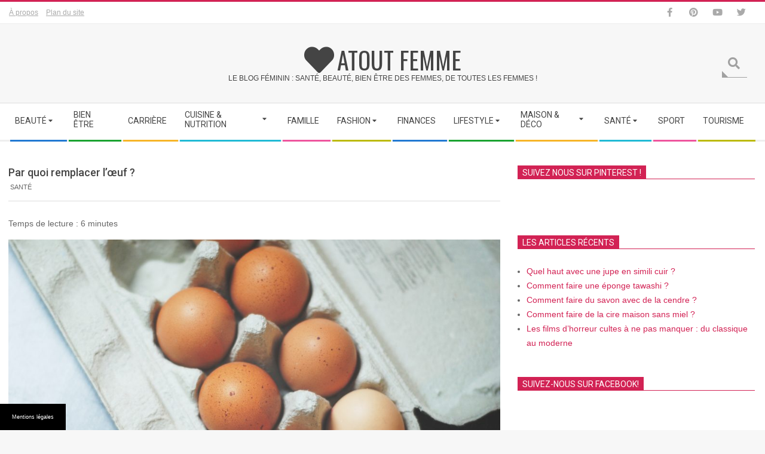

--- FILE ---
content_type: text/html; charset=UTF-8
request_url: https://www.atoutfemme.com/par-quoi-remplacer-l-oeuf.html
body_size: 31769
content:
<!DOCTYPE html>
<html lang="fr-FR" class="no-js">

<head>
<meta charset="UTF-8" />
<meta name='robots' content='index, follow, max-image-preview:large, max-snippet:-1, max-video-preview:-1' />
	<style>img:is([sizes="auto" i], [sizes^="auto," i]) { contain-intrinsic-size: 3000px 1500px }</style>
	
<!-- Social Warfare v4.5.6 https://warfareplugins.com - BEGINNING OF OUTPUT -->
<style>
	@font-face {
		font-family: "sw-icon-font";
		src:url("https://www.atoutfemme.com/wp-content/plugins/social-warfare/assets/fonts/sw-icon-font.eot?ver=4.5.6");
		src:url("https://www.atoutfemme.com/wp-content/plugins/social-warfare/assets/fonts/sw-icon-font.eot?ver=4.5.6#iefix") format("embedded-opentype"),
		url("https://www.atoutfemme.com/wp-content/plugins/social-warfare/assets/fonts/sw-icon-font.woff?ver=4.5.6") format("woff"),
		url("https://www.atoutfemme.com/wp-content/plugins/social-warfare/assets/fonts/sw-icon-font.ttf?ver=4.5.6") format("truetype"),
		url("https://www.atoutfemme.com/wp-content/plugins/social-warfare/assets/fonts/sw-icon-font.svg?ver=4.5.6#1445203416") format("svg");
		font-weight: normal;
		font-style: normal;
		font-display:block;
	}
</style>
<!-- Social Warfare v4.5.6 https://warfareplugins.com - END OF OUTPUT -->

<meta name="viewport" content="width=device-width, initial-scale=1" />
<meta name="generator" content="Magazine Hoot 1.10.0" />

	<!-- This site is optimized with the Yoast SEO plugin v24.7 - https://yoast.com/wordpress/plugins/seo/ -->
	<title>Ingrédients pour remplacer l&#039;œuf et astuces de cuisine - Atout femme</title>
<link crossorigin data-rocket-preconnect href="https://assets.pinterest.com" rel="preconnect">
<link crossorigin data-rocket-preconnect href="https://connect.facebook.net" rel="preconnect">
<link crossorigin data-rocket-preconnect href="https://fonts.googleapis.com" rel="preconnect">
<link crossorigin data-rocket-preconnect href="https://widgets.pinterest.com" rel="preconnect">
<style id="rocket-critical-css">.wp-block-image{margin:0 0 1em}.wp-block-image img{max-width:100%}.wp-block-image:not(.is-style-rounded) img{border-radius:inherit}.screen-reader-text{border:0;clip:rect(1px,1px,1px,1px);-webkit-clip-path:inset(50%);clip-path:inset(50%);height:1px;margin:-1px;overflow:hidden;padding:0;position:absolute;width:1px;word-wrap:normal!important}.swp_social_panel.swp_default_full_color a{color:white}.swp_social_panel.swp_flat_fresh.swp_default_full_color .swp_facebook{border:1px solid #1877f2}.swp_social_panel.swp_default_full_color .swp_facebook{background:#1877f2;border:1px solid #0b5fcc}.swp_social_panel.swp_flat_fresh.swp_default_full_color .swp_pinterest{border:1px solid #e60023}.swp_social_panel.swp_default_full_color .swp_pinterest{background:#e60023;border:1px solid #b3001b}.swp_social_panel.swp_flat_fresh.swp_default_full_color .swp_twitter{border:1px solid #1da1f2}.swp_social_panel.swp_default_full_color .swp_twitter{background:#1da1f2;border:1px solid #0c85d0}.scale-100{transform:scale(1)}.swp_social_panel{clear:both;display:flex;height:34px;line-height:1;margin-bottom:20px!important;margin-top:20px!important;overflow:hidden;padding:0;align-items:stretch;-webkit-box-align:stretch;-moz-box-align:stretch;-webkit-box-pack:justify;-moz-box-pack:justify;direction:ltr;-ms-flex-align:stretch;-ms-flex-line-pack:center;-ms-flex-pack:justify;flex-wrap:wrap;justify-content:space-between}.swp_social_panel .nc_tweetContainer a.nc_tweet{display:block;display:flex;font-family:Lato,sans-serif;font-size:18px!important;font-weight:bold;height:30px;text-decoration:none;text-decoration:none!important;text-transform:none;flex-flow:row wrap;box-shadow:none}.swp_social_panel .nc_tweetContainer:not(.total_shares):not(.total_sharesalt){border-radius:2px;float:left;font-family:Lato;height:32px;margin:0 5px 3px 5px;min-width:34px;overflow:hidden;text-align:center}.swp_social_panel .nc_tweetContainer .spaceManWilly{display:block;width:120px}.swp_social_panel .swp_share{display:block;float:right;float:left;font-size:14px;font-weight:normal;height:30px;line-height:32px;margin:0 0 0 6px;max-width:none!important}.swp_social_panel a .swp_count{font-size:14px}.swp_social_panel a .swp_count.swp_hide{margin:0 auto;width:auto}.swp_social_panel:not(.nc_floater):not(.swp_social_panelSide){width:100%!important}.swp_social_panel:not(.swp_social_panelSide) .nc_tweetContainer{flex:1}.swp_social_panel:not(.swp_social_panelSide) .nc_tweetContainer:nth-child(1){margin-left:0}.swp_social_panel:not(.swp_social_panelSide) .nc_tweetContainer:nth-last-child(1){margin-right:0}.swp_social_panel span:before{content:initial!important}.swp_social_panel .iconFiller{font-size:18px;margin:0 auto;display:block;float:left;height:30px;overflow:hidden;width:30px}.swp_social_panel .sw{float:left;height:30px;line-height:32px;margin:1px 5px 0;text-shadow:none!important;width:20px}.sw{display:inline-block;font-family:sw-icon-font!important;font-size:inherit;-moz-osx-font-smoothing:grayscale;-webkit-font-smoothing:antialiased;font-style:normal;font-weight:normal;text-rendering:auto;text-transform:none!important;transform:translate(0,0);-webkit-transform:translate(0,0);-moz-transform:translate(0,0);-ms-transform:translate(0,0);-o-transform:translate(0,0);transform:translate(0,0)}.sw:before{display:block!important}i.swp_facebook_icon:before{content:"k"}i.swp_pinterest_icon:before{content:"A"}i.swp_twitter_icon:before{content:"N"}.swp_social_panelSide{flex-direction:column;height:auto;overflow:visible;z-index:9998;margin:10px 5px!important;padding:0}.swp_social_panelSide.slide{position:fixed}.swp_social_panelSide.swp_float_right{align-content:flex-end}.swp_social_panelSide .nc_tweetContainer{border-radius:3px;clear:both;display:block;font-family:Lato,sans-serif;height:32px;margin:3px 0!important;overflow:hidden;padding:0;width:90px}.swp_social_panelSide .nc_tweetContainer:not(.total_shares){line-height:34px}.swp_social_panelSide .nc_tweetContainer .iconFiller{display:inline-block;height:40px;margin:0 6px;padding:0;vertical-align:middle;width:21px}.swp_social_panelSide .nc_tweetContainer .swp_count{display:inline-block;font-size:14px;height:32px;line-height:16px;margin:0;padding:0;overflow:hidden;text-align:right;vertical-align:top;width:0}.swp_social_panelSide .nc_tweetContainer a{display:block;font-weight:500;height:36px;margin:0;padding:0;text-decoration:none}.swp_social_panelSide .nc_tweetContainer .sw,.swp_social_panelSide .nc_tweetContainer .swp_share{float:left;line-height:34px}.swp_social_panelSide .nc_tweetContainer .swp_share{font-size:13px;margin:0}.swp_social_panelSide:not(.swp_boxed):not(.swp_circles) .nc_tweetContainer:not(.total_shares) .iconFiller{margin-left:2px;width:30px}.swp_social_panelSide:not(.swp_boxed):not(.swp_circles) .nc_tweetContainer:not(.total_shares):not(.total_shares) .spaceManWilly{width:90px}html{font-family:sans-serif;-ms-text-size-adjust:100%;-webkit-text-size-adjust:100%}body{margin:0}article,aside,details,figure,header,main,nav,section,summary{display:block}a{background-color:transparent}h1{font-size:2em;margin:0.67em 0}img{border:0}svg:not(:root){overflow:hidden}figure{margin:1em 40px}button,input{color:inherit;font:inherit;margin:0}button{overflow:visible}button{text-transform:none}button,input[type="submit"]{-webkit-appearance:button}button::-moz-focus-inner,input::-moz-focus-inner{border:0;padding:0}input{line-height:normal}input[type="checkbox"]{box-sizing:border-box;padding:0}.hgrid{width:100%;max-width:1380px;display:block;margin-left:auto;margin-right:auto}.hgrid-stretch{width:100%}.hgrid:after,.hgrid-stretch:after{content:"";display:table;clear:both}.hgrid:after,.hgrid-stretch:after{content:"";display:table;clear:both}[class*="hgrid-span-"]{padding:0 15px;-webkit-box-sizing:border-box;-moz-box-sizing:border-box;box-sizing:border-box;float:left;position:relative}.hgrid-span-4{width:33.33333333%}.hgrid-span-8{width:66.66666667%}.hgrid-span-12{width:100%}@media only screen and (max-width:1200px){[class*="hgrid-span-"]{padding:0 10px}}@media only screen and (max-width:969px){[class*="hgrid-span-"]{width:100%}}.table{display:table;width:100%;margin:0}.table-cell-mid{display:table-cell;vertical-align:middle}@media only screen and (max-width:969px){.table,.table-cell-mid{display:block}}.screen-reader-text{border:0;clip:rect(1px,1px,1px,1px);clip-path:inset(50%);height:1px;margin:-1px;overflow:hidden;padding:0;position:absolute!important;width:1px;word-wrap:normal!important}body{text-align:left;font-size:14px;line-height:1.71428571em;font-family:"Open Sans","Helvetica Neue",Helvetica,Arial,sans-serif;font-weight:normal;color:#666;-webkit-font-smoothing:antialiased;-webkit-text-size-adjust:100%}h1,h3{line-height:1.33333333em;font-family:"Roboto","Helvetica Neue",Helvetica,Arial,sans-serif;font-weight:500;color:#444;margin:25px 0 15px;text-rendering:optimizelegibility;-ms-word-wrap:break-word;word-wrap:break-word}h1{font-size:1.71428571em}h3{font-size:1.42857143em}p{margin:0.71428571em 0 1.78571429em}a{color:#d22254;text-decoration:none}.accent-typo{background:#d22254;color:#ffffff}ul{margin:0;padding:0;list-style:none outside}ul ul{margin-left:10px}li{margin:0;padding:0;margin-right:10px}.main ul{margin:1.07142857em;margin-right:0}.main ul{list-style:disc outside}.main li{margin-right:0;display:list-item}form{margin-bottom:1.07142857em}label,input{font-size:1em;font-weight:normal;line-height:1.4em}label{max-width:100%;display:inline-block;font-weight:bold}input[type="text"]{-webkit-appearance:none;border:1px solid #ddd;padding:6px 8px;color:#666;margin:0;max-width:100%;display:inline-block;background:#fff;-webkit-box-sizing:border-box;-moz-box-sizing:border-box;box-sizing:border-box}input[type="submit"],input[type="checkbox"]{width:auto}input[type="checkbox"]{display:inline}input[type="checkbox"]{line-height:normal;margin:4px 0 0;margin-top:1px \9;*margin-top:0}input:-moz-placeholder,input:-ms-input-placeholder{color:inherit;opacity:0.5;filter:alpha(opacity=50)}input::-webkit-input-placeholder{color:inherit;opacity:0.5;filter:alpha(opacity=50)}input[type="submit"]{background:#d22254;color:#ffffff;display:inline-block;border:none;text-transform:uppercase;font-weight:normal;-webkit-box-shadow:inset 0 -2px 0 0 rgba(0,0,0,0.33);-moz-box-shadow:inset 0 -2px 0 0 rgba(0,0,0,0.33);box-shadow:inset 0 -2px 0 0 rgba(0,0,0,0.33)}input[type="submit"]{padding:6px 23px 8px;font-size:0.78571429em;line-height:1.833333em;margin-top:5px;margin-bottom:5px;border:solid 1px rgba(0,0,0,0.15)}figure{margin:0;max-width:100%}img{border:none;padding:0;margin:0 auto;display:inline-block;max-width:100%;height:auto;image-rendering:optimizeQuality;vertical-align:top}img{-webkit-box-sizing:border-box;-moz-box-sizing:border-box;box-sizing:border-box}body{background:#f7f7f7;border-top:solid 3px #d22254}#page-wrapper{width:100%;display:block;margin:0 auto}#topbar{overflow:hidden}@media only screen and (min-width:970px){.sidebarsN #content{margin-left:-1px;margin-right:-1px}}#topbar{background:#fff;border-bottom:solid 1px #eee;color:#aaaaaa;font-size:0.85714286em;line-height:1.5em}.topbar-inner a{color:inherit;text-decoration:underline}#topbar-right{text-align:right;overflow:hidden;padding-right:5px;width:50%}.topbar-right-inner{float:right}#topbar .widget{margin:0;display:inline-block;vertical-align:middle}#topbar .social-icons-icon{line-height:inherit;height:auto;padding:9px 0}@media only screen and (max-width:969px){#topbar-right{text-align:center;width:auto;padding:0;margin:0 -10px;border-top:solid 1px #eee;border-color:rgba(80,80,80,0.15)}.topbar-right-inner{float:none}}#header{position:relative}.site-header .table{table-layout:fixed}#header-primary{border-bottom:solid 1px #ddd}.header-primary-search{text-align:center}#header-aside{text-align:right}#header-supplementary{border-bottom:solid 3px #eee;background:#fff}.header-supplementary-left.menu-side-none{text-align:left}.header-primary-search #branding{width:100%}.header-aside-search{position:absolute;right:30px;top:50%;margin-top:-24px}.header-aside-search .searchbody{background:none}.header-aside-search .searchform{color:#cccccc;color:rgba(0,0,0,0.35);margin-bottom:0;border:none;border-bottom:solid 1px}.header-aside-search .searchform i.fa-search{font-size:20px;padding:12px 10px 13px 10px;margin:0;position:relative;top:inherit;left:inherit}.header-aside-search i.fa-search:after{content:" ";display:block;position:absolute;left:0;bottom:0;width:0;height:0;border-top:10px solid transparent;border-right:0px solid transparent;border-bottom:0px solid transparent;border-left:10px solid}.header-aside-search .searchtext{padding:0 1px;line-height:47px;border:0;width:0;background:none;color:inherit;display:inline-block}@media only screen and (max-width:969px){#header .table,#header #branding,#header #header-aside{width:100%}#header-primary,#header-aside,#header-supplementary{text-align:center}#header .hgrid-span-12{padding:0}.header-aside-search{border-top:solid 1px #ddd}.header-aside-search{position:relative;right:auto;top:auto;margin-top:0}.header-aside-search .searchform{max-width:220px;border:none;margin:0 auto;position:relative}.header-aside-search .searchform i.fa-search{position:absolute;left:0;padding-right:0;padding-left:30px;bottom:0}.header-aside-search .searchform i.fa-search:after{display:none}.header-aside-search .searchform input.searchtext{width:100%;padding-left:60px}}#site-logo{margin:35px 0 35px;max-width:100%;display:inline-block;vertical-align:top}#site-title{font-family:"Oswald","Helvetica Neue",Helvetica,Arial,sans-serif;color:#444444;margin:0;font-weight:500;font-size:55px;line-height:1em;vertical-align:middle;word-wrap:normal}#site-title a{color:inherit}#site-description{margin:0;font-family:inherit;font-size:0.85714286em;font-weight:normal;color:#444444;line-height:1em;text-transform:uppercase;vertical-align:middle}.site-logo-text-small #site-title{font-size:40px}.site-logo-with-icon .site-title>a{display:inline-flex;align-items:center;vertical-align:bottom}.site-logo-with-icon #site-title i{font-size:50px;margin-right:5px}@media only screen and (max-width:969px){#site-logo{display:block}#header-primary #site-logo{padding-right:0;padding-left:0}#page-wrapper #site-title,#page-wrapper #site-description{text-align:center;margin:0;display:block}.site-logo-with-icon #site-title{padding:0}}.menu-secondary .menu-items>li:after,.menu-secondary .menu-items>li:before{content:"";display:block;position:absolute;left:2px;right:1px}.menu-secondary .menu-items>li:after{border-bottom:solid 3px;border-bottom-color:inherit;bottom:-3px}.menu-secondary .sub-menu li{border-color:inherit}.menu-secondary .sf-menu ul{margin:3px 0 0 2px}.menu-secondary .menu-items>li>ul{border-top:none}.menu-items{display:inline-block;text-align:left;vertical-align:middle}.menu-items ul{margin-left:0}.menu-items li{margin-right:0;display:list-item}.menu-items>li{float:left;margin:0;vertical-align:middle}.menu-items>li:last-child{margin-right:0}.menu-items>li a{color:inherit}.menu-items>li>a{color:#444;padding:11px 20px 14px 10px;text-transform:uppercase}.menu-items>li>ul{font-weight:normal}.menu-items .menu-title{display:inline-block;line-height:1.2em;position:relative;font-family:"Roboto","Helvetica Neue",Helvetica,Arial,sans-serif}.sf-menu a{display:block;position:relative;outline-offset:-2px}.sf-menu li{position:relative}.sf-menu ul{position:absolute;display:none;color:inherit;top:100%;left:0px;z-index:101;min-width:16em;background:rgba(255,255,255,0.9);padding:5px 0;border:solid 3px;border-color:inherit}.sf-menu ul li{color:inherit;border-color:inherit}.sf-menu ul li a{border-color:inherit;padding:6px 5px 6px 15px;color:#666}.menu-items>li.menu-item-has-children>a,.nav-menu .sf-menu.sf-arrows li a.sf-with-ul{padding-right:35px}.sf-menu.sf-arrows .sf-with-ul .menu-title{width:100%}.sf-menu.sf-arrows .sf-with-ul .menu-title:after{top:47%;line-height:10px;margin-top:-5px;font-size:0.8em;position:absolute;right:-10px;font-family:'Font Awesome 5 Free';font-weight:900;font-style:normal;text-decoration:inherit;speak:none;-webkit-font-smoothing:antialiased;vertical-align:middle;content:"\f0d7"}.menu-toggle{display:none;border-top:solid 1px rgba(0,0,0,0.1);padding:5px 0}.menu-toggle-text{margin-right:5px}@media only screen and (max-width:969px){.menu-toggle{display:block}#menu-secondary-items{border-top:solid 1px #ddd}#menu-secondary-items ul,#menu-secondary-items ul li{border:none;margin:0}#menu-secondary-items>li{margin:0}.menu-items{display:none;text-align:left}.menu-items>li{float:none;margin:0px}.menu-items>li a{border:none}.menu-items>li .menu-title{border:none;display:block;text-transform:uppercase}.menu-items>li>a,.sf-menu ul li a{padding:6px 6px 6px 15px}.sf-menu ul li a{padding-left:40px}.menu-secondary .menu-items>li:after{left:0;right:auto;top:0;bottom:0;border-left:solid 5px;border-left-color:inherit}.menu-secondary .menu-items>li:before{display:none}.sf-menu ul{position:relative;top:auto;left:auto}.sf-menu ul{padding:0}.mobilemenu-fixed#menu-secondary{margin-bottom:0}.mobilemenu-fixed .menu-toggle-text{display:none}.mobilemenu-fixed .menu-toggle{width:2em;padding:5px;position:fixed;top:15%;left:0;z-index:99992;border:solid 2px rgba(0,0,0,0.1);border-left:none}.mobilemenu-fixed .menu-toggle,.mobilemenu-fixed .menu-items{background:#f7f7f7}.mobilemenu-fixed #menu-secondary-items{display:none;width:280px;position:fixed;top:0;z-index:99991;overflow-y:auto;height:100%;border-right:solid 2px rgba(0,0,0,0.1)}.mobilemenu-fixed .sf-menu ul{min-width:inherit}.header-supplementary-bottom .mobilemenu-fixed .menu-toggle{margin-top:40px}}@media only screen and (min-width:970px){.menu-items{display:inline-block!important}.tablemenu .menu-items{display:inline-table!important}.tablemenu .menu-items>li{display:table-cell;float:none}}#main.main{padding-bottom:2.85714286em;overflow:hidden;background:#fff}#loop-meta{position:relative}#loop-meta.pageheader-bg-default{background:none;border-bottom:solid 1px #ddd}.loop-meta{float:none;text-align:center;background-size:contain;padding:45px 0}.loop-title{margin:0;font-size:1.42857143em}#content #loop-meta{margin-bottom:1.78571429em}#content #loop-meta.pageheader-bg-default{background:none;padding-bottom:1.07142857em;border-bottom:solid 1px #ddd}#content #loop-meta.loop-meta-wrap:after{display:none}#content .loop-meta{text-align:left;padding:0}#content .loop-title{text-transform:none;font-size:1.28571429em}.entry-byline{font-size:0.78571429em;line-height:1.454545em;text-transform:uppercase;margin-top:5px}.entry-byline-block{display:inline}.entry-byline-block:after{content:"/";margin:0 7px;font-size:1.181818em}.entry-byline-block:last-of-type:after{display:none}.entry-byline a{color:inherit}.entry-byline-label{margin-right:3px}.content{margin-top:2.85714286em}.entry-content{border-bottom:solid 1px #ddd}.entry-the-content{margin-bottom:2.85714286em}.entry-the-content:after{content:"";display:table;clear:both}.entry-the-content:after{content:"";display:table;clear:both}.sidebar{margin-top:2.85714286em;line-height:1.71428571em}.sidebar .widget{margin:0 0 45px}.sidebar .widget-title{font-size:14px}.widget{margin:45px 0;position:relative}.widget-title{font-weight:normal;margin:0 0 1.78571429em;text-transform:uppercase;position:relative}.widget-title>span.accent-typo{border-color:#d22254}.widget-title>span.accent-typo{display:inline-block;padding:3px 8px 2px}.widget-title>span.accent-typo:after{content:"\00a0";display:block;font:0/0 a;border-bottom:solid 1px;border-color:inherit;position:absolute;left:0;right:0;bottom:0}.searchbody{background:#f5f5f5;background:rgba(0,0,0,0.05);vertical-align:middle}.searchbody input{background:none;color:inherit;border:none;padding:10px 17px 10px 32px;width:100%;vertical-align:bottom;display:block}.searchform{position:relative;overflow:hidden}.searchform .submit{position:absolute;top:50%;transform:translateY(-50%);right:-9999rem;width:auto;line-height:1em;margin:0;padding:5px}.searchbody i.fa-search{margin-right:10px;position:absolute;top:50%;margin-top:-0.5em;left:10px}.social-icons-icon{display:inline-block;text-align:center;background:rgba(0,0,0,0.04);color:inherit;vertical-align:top;margin-right:20px;margin-bottom:20px;position:relative}.social-icons-icon:last-child{margin-right:0}.social-icons-icon i{position:relative}.social-icons-small .social-icons-icon{width:40px;height:35px;font-size:15px;line-height:35px}#topbar .social-icons-widget .social-icons-icon{color:#ffffff}.social-icons-widget .fa-facebook-block{background:#3c5a98}.social-icons-widget .fa-pinterest-block{background:#cf1d25}.social-icons-widget .fa-twitter-block{background:#32ccfe}.social-icons-widget .fa-youtube-block{background:#d4231e}.social-icons-invert .social-icons-icon{background:none;color:inherit!important;margin-right:0;margin-bottom:0}html{font-family:sans-serif;-ms-text-size-adjust:100%;-webkit-text-size-adjust:100%}body{margin:0}article,aside,details,figure,header,main,nav,section,summary{display:block}a{background-color:transparent}h1{font-size:2em;margin:0.67em 0}img{border:0}svg:not(:root){overflow:hidden}figure{margin:1em 40px}button,input{color:inherit;font:inherit;margin:0}button{overflow:visible}button{text-transform:none}button,input[type="submit"]{-webkit-appearance:button}button::-moz-focus-inner,input::-moz-focus-inner{border:0;padding:0}input{line-height:normal}input[type="checkbox"]{box-sizing:border-box;padding:0}.hgrid{width:100%;max-width:1380px;display:block;margin-left:auto;margin-right:auto}.hgrid-stretch{width:100%}.hgrid:after,.hgrid-stretch:after{content:"";display:table;clear:both}.hgrid:after,.hgrid-stretch:after{content:"";display:table;clear:both}[class*="hgrid-span-"]{padding:0 15px;-webkit-box-sizing:border-box;-moz-box-sizing:border-box;box-sizing:border-box;float:left;position:relative}.hgrid-span-4{width:33.33333333%}.hgrid-span-8{width:66.66666667%}.hgrid-span-12{width:100%}@media only screen and (max-width:1200px){[class*="hgrid-span-"]{padding:0 10px}}@media only screen and (max-width:969px){[class*="hgrid-span-"]{width:100%}}.table{display:table;width:100%;margin:0}.table-cell-mid{display:table-cell;vertical-align:middle}@media only screen and (max-width:969px){.table,.table-cell-mid{display:block}}.screen-reader-text{border:0;clip:rect(1px,1px,1px,1px);clip-path:inset(50%);height:1px;margin:-1px;overflow:hidden;padding:0;position:absolute!important;width:1px;word-wrap:normal!important}body{text-align:left;font-size:14px;line-height:1.71428571em;font-family:"Open Sans","Helvetica Neue",Helvetica,Arial,sans-serif;font-weight:normal;color:#666;-webkit-font-smoothing:antialiased;-webkit-text-size-adjust:100%}h1,h3{line-height:1.33333333em;font-family:"Roboto","Helvetica Neue",Helvetica,Arial,sans-serif;font-weight:500;color:#444;margin:25px 0 15px;text-rendering:optimizelegibility;-ms-word-wrap:break-word;word-wrap:break-word}h1{font-size:1.71428571em}h3{font-size:1.42857143em}p{margin:0.71428571em 0 1.78571429em}a{color:#d22254;text-decoration:none}.accent-typo{background:#d22254;color:#ffffff}ul{margin:0;padding:0;list-style:none outside}ul ul{margin-left:10px}li{margin:0;padding:0;margin-right:10px}.main ul{margin:1.07142857em;margin-right:0}.main ul{list-style:disc outside}.main li{margin-right:0;display:list-item}form{margin-bottom:1.07142857em}label,input{font-size:1em;font-weight:normal;line-height:1.4em}label{max-width:100%;display:inline-block;font-weight:bold}input[type="text"]{-webkit-appearance:none;border:1px solid #ddd;padding:6px 8px;color:#666;margin:0;max-width:100%;display:inline-block;background:#fff;-webkit-box-sizing:border-box;-moz-box-sizing:border-box;box-sizing:border-box}input[type="submit"],input[type="checkbox"]{width:auto}input[type="checkbox"]{display:inline}input[type="checkbox"]{line-height:normal;margin:4px 0 0;margin-top:1px \9;*margin-top:0}input:-moz-placeholder,input:-ms-input-placeholder{color:inherit;opacity:0.5;filter:alpha(opacity=50)}input::-webkit-input-placeholder{color:inherit;opacity:0.5;filter:alpha(opacity=50)}input[type="submit"]{background:#d22254;color:#ffffff;display:inline-block;border:none;text-transform:uppercase;font-weight:normal;-webkit-box-shadow:inset 0 -2px 0 0 rgba(0,0,0,0.33);-moz-box-shadow:inset 0 -2px 0 0 rgba(0,0,0,0.33);box-shadow:inset 0 -2px 0 0 rgba(0,0,0,0.33)}input[type="submit"]{padding:6px 23px 8px;font-size:0.78571429em;line-height:1.833333em;margin-top:5px;margin-bottom:5px;border:solid 1px rgba(0,0,0,0.15)}figure{margin:0;max-width:100%}img{border:none;padding:0;margin:0 auto;display:inline-block;max-width:100%;height:auto;image-rendering:optimizeQuality;vertical-align:top}img{-webkit-box-sizing:border-box;-moz-box-sizing:border-box;box-sizing:border-box}body{background:#f7f7f7;border-top:solid 3px #d22254}#page-wrapper{width:100%;display:block;margin:0 auto}#topbar{overflow:hidden}@media only screen and (min-width:970px){.sidebarsN #content{margin-left:-1px;margin-right:-1px}}#topbar{background:#fff;border-bottom:solid 1px #eee;color:#aaaaaa;font-size:0.85714286em;line-height:1.5em}.topbar-inner a{color:inherit;text-decoration:underline}#topbar-right{text-align:right;overflow:hidden;padding-right:5px;width:50%}.topbar-right-inner{float:right}#topbar .widget{margin:0;display:inline-block;vertical-align:middle}#topbar .social-icons-icon{line-height:inherit;height:auto;padding:9px 0}@media only screen and (max-width:969px){#topbar-right{text-align:center;width:auto;padding:0;margin:0 -10px;border-top:solid 1px #eee;border-color:rgba(80,80,80,0.15)}.topbar-right-inner{float:none}}#header{position:relative}.site-header .table{table-layout:fixed}#header-primary{border-bottom:solid 1px #ddd}.header-primary-search{text-align:center}#header-aside{text-align:right}#header-supplementary{border-bottom:solid 3px #eee;background:#fff}.header-supplementary-left.menu-side-none{text-align:left}.header-primary-search #branding{width:100%}.header-aside-search{position:absolute;right:30px;top:50%;margin-top:-24px}.header-aside-search .searchbody{background:none}.header-aside-search .searchform{color:#cccccc;color:rgba(0,0,0,0.35);margin-bottom:0;border:none;border-bottom:solid 1px}.header-aside-search .searchform i.fa-search{font-size:20px;padding:12px 10px 13px 10px;margin:0;position:relative;top:inherit;left:inherit}.header-aside-search i.fa-search:after{content:" ";display:block;position:absolute;left:0;bottom:0;width:0;height:0;border-top:10px solid transparent;border-right:0px solid transparent;border-bottom:0px solid transparent;border-left:10px solid}.header-aside-search .searchtext{padding:0 1px;line-height:47px;border:0;width:0;background:none;color:inherit;display:inline-block}@media only screen and (max-width:969px){#header .table,#header #branding,#header #header-aside{width:100%}#header-primary,#header-aside,#header-supplementary{text-align:center}#header .hgrid-span-12{padding:0}.header-aside-search{border-top:solid 1px #ddd}.header-aside-search{position:relative;right:auto;top:auto;margin-top:0}.header-aside-search .searchform{max-width:220px;border:none;margin:0 auto;position:relative}.header-aside-search .searchform i.fa-search{position:absolute;left:0;padding-right:0;padding-left:30px;bottom:0}.header-aside-search .searchform i.fa-search:after{display:none}.header-aside-search .searchform input.searchtext{width:100%;padding-left:60px}}#site-logo{margin:35px 0 35px;max-width:100%;display:inline-block;vertical-align:top}#site-title{font-family:"Oswald","Helvetica Neue",Helvetica,Arial,sans-serif;color:#444444;margin:0;font-weight:500;font-size:55px;line-height:1em;vertical-align:middle;word-wrap:normal}#site-title a{color:inherit}#site-description{margin:0;font-family:inherit;font-size:0.85714286em;font-weight:normal;color:#444444;line-height:1em;text-transform:uppercase;vertical-align:middle}.site-logo-text-small #site-title{font-size:40px}.site-logo-with-icon .site-title>a{display:inline-flex;align-items:center;vertical-align:bottom}.site-logo-with-icon #site-title i{font-size:50px;margin-right:5px}@media only screen and (max-width:969px){#site-logo{display:block}#header-primary #site-logo{padding-right:0;padding-left:0}#page-wrapper #site-title,#page-wrapper #site-description{text-align:center;margin:0;display:block}.site-logo-with-icon #site-title{padding:0}}.menu-secondary .menu-items>li:after,.menu-secondary .menu-items>li:before{content:"";display:block;position:absolute;left:2px;right:1px}.menu-secondary .menu-items>li:after{border-bottom:solid 3px;border-bottom-color:inherit;bottom:-3px}.menu-secondary .sub-menu li{border-color:inherit}.menu-secondary .sf-menu ul{margin:3px 0 0 2px}.menu-secondary .menu-items>li>ul{border-top:none}.menu-items{display:inline-block;text-align:left;vertical-align:middle}.menu-items ul{margin-left:0}.menu-items li{margin-right:0;display:list-item}.menu-items>li{float:left;margin:0;vertical-align:middle}.menu-items>li:last-child{margin-right:0}.menu-items>li a{color:inherit}.menu-items>li>a{color:#444;padding:11px 20px 14px 10px;text-transform:uppercase}.menu-items>li>ul{font-weight:normal}.menu-items .menu-title{display:inline-block;line-height:1.2em;position:relative;font-family:"Roboto","Helvetica Neue",Helvetica,Arial,sans-serif}.sf-menu a{display:block;position:relative;outline-offset:-2px}.sf-menu li{position:relative}.sf-menu ul{position:absolute;display:none;color:inherit;top:100%;left:0px;z-index:101;min-width:16em;background:rgba(255,255,255,0.9);padding:5px 0;border:solid 3px;border-color:inherit}.sf-menu ul li{color:inherit;border-color:inherit}.sf-menu ul li a{border-color:inherit;padding:6px 5px 6px 15px;color:#666}.menu-items>li.menu-item-has-children>a,.nav-menu .sf-menu.sf-arrows li a.sf-with-ul{padding-right:35px}.sf-menu.sf-arrows .sf-with-ul .menu-title{width:100%}.sf-menu.sf-arrows .sf-with-ul .menu-title:after{top:47%;line-height:10px;margin-top:-5px;font-size:0.8em;position:absolute;right:-10px;font-family:'Font Awesome 5 Free';font-weight:900;font-style:normal;text-decoration:inherit;speak:none;-webkit-font-smoothing:antialiased;vertical-align:middle;content:"\f0d7"}.menu-toggle{display:none;border-top:solid 1px rgba(0,0,0,0.1);padding:5px 0}.menu-toggle-text{margin-right:5px}@media only screen and (max-width:969px){.menu-toggle{display:block}#menu-secondary-items{border-top:solid 1px #ddd}#menu-secondary-items ul,#menu-secondary-items ul li{border:none;margin:0}#menu-secondary-items>li{margin:0}.menu-items{display:none;text-align:left}.menu-items>li{float:none;margin:0px}.menu-items>li a{border:none}.menu-items>li .menu-title{border:none;display:block;text-transform:uppercase}.menu-items>li>a,.sf-menu ul li a{padding:6px 6px 6px 15px}.sf-menu ul li a{padding-left:40px}.menu-secondary .menu-items>li:after{left:0;right:auto;top:0;bottom:0;border-left:solid 5px;border-left-color:inherit}.menu-secondary .menu-items>li:before{display:none}.sf-menu ul{position:relative;top:auto;left:auto}.sf-menu ul{padding:0}.mobilemenu-fixed#menu-secondary{margin-bottom:0}.mobilemenu-fixed .menu-toggle-text{display:none}.mobilemenu-fixed .menu-toggle{width:2em;padding:5px;position:fixed;top:15%;left:0;z-index:99992;border:solid 2px rgba(0,0,0,0.1);border-left:none}.mobilemenu-fixed .menu-toggle,.mobilemenu-fixed .menu-items{background:#f7f7f7}.mobilemenu-fixed #menu-secondary-items{display:none;width:280px;position:fixed;top:0;z-index:99991;overflow-y:auto;height:100%;border-right:solid 2px rgba(0,0,0,0.1)}.mobilemenu-fixed .sf-menu ul{min-width:inherit}.header-supplementary-bottom .mobilemenu-fixed .menu-toggle{margin-top:40px}}@media only screen and (min-width:970px){.menu-items{display:inline-block!important}.tablemenu .menu-items{display:inline-table!important}.tablemenu .menu-items>li{display:table-cell;float:none}}#main.main{padding-bottom:2.85714286em;overflow:hidden;background:#fff}#loop-meta{position:relative}#loop-meta.pageheader-bg-default{background:none;border-bottom:solid 1px #ddd}.loop-meta{float:none;text-align:center;background-size:contain;padding:45px 0}.loop-title{margin:0;font-size:1.42857143em}#content #loop-meta{margin-bottom:1.78571429em}#content #loop-meta.pageheader-bg-default{background:none;padding-bottom:1.07142857em;border-bottom:solid 1px #ddd}#content #loop-meta.loop-meta-wrap:after{display:none}#content .loop-meta{text-align:left;padding:0}#content .loop-title{text-transform:none;font-size:1.28571429em}.entry-byline{font-size:0.78571429em;line-height:1.454545em;text-transform:uppercase;margin-top:5px}.entry-byline-block{display:inline}.entry-byline-block:after{content:"/";margin:0 7px;font-size:1.181818em}.entry-byline-block:last-of-type:after{display:none}.entry-byline a{color:inherit}.entry-byline-label{margin-right:3px}.content{margin-top:2.85714286em}.entry-content{border-bottom:solid 1px #ddd}.entry-the-content{margin-bottom:2.85714286em}.entry-the-content:after{content:"";display:table;clear:both}.entry-the-content:after{content:"";display:table;clear:both}.sidebar{margin-top:2.85714286em;line-height:1.71428571em}.sidebar .widget{margin:0 0 45px}.sidebar .widget-title{font-size:14px}.widget{margin:45px 0;position:relative}.widget-title{font-weight:normal;margin:0 0 1.78571429em;text-transform:uppercase;position:relative}.widget-title>span.accent-typo{border-color:#d22254}.widget-title>span.accent-typo{display:inline-block;padding:3px 8px 2px}.widget-title>span.accent-typo:after{content:"\00a0";display:block;font:0/0 a;border-bottom:solid 1px;border-color:inherit;position:absolute;left:0;right:0;bottom:0}.searchbody{background:#f5f5f5;background:rgba(0,0,0,0.05);vertical-align:middle}.searchbody input{background:none;color:inherit;border:none;padding:10px 17px 10px 32px;width:100%;vertical-align:bottom;display:block}.searchform{position:relative;overflow:hidden}.searchform .submit{position:absolute;top:50%;transform:translateY(-50%);right:-9999rem;width:auto;line-height:1em;margin:0;padding:5px}.searchbody i.fa-search{margin-right:10px;position:absolute;top:50%;margin-top:-0.5em;left:10px}.social-icons-icon{display:inline-block;text-align:center;background:rgba(0,0,0,0.04);color:inherit;vertical-align:top;margin-right:20px;margin-bottom:20px;position:relative}.social-icons-icon:last-child{margin-right:0}.social-icons-icon i{position:relative}.social-icons-small .social-icons-icon{width:40px;height:35px;font-size:15px;line-height:35px}#topbar .social-icons-widget .social-icons-icon{color:#ffffff}.social-icons-widget .fa-facebook-block{background:#3c5a98}.social-icons-widget .fa-pinterest-block{background:#cf1d25}.social-icons-widget .fa-twitter-block{background:#32ccfe}.social-icons-widget .fa-youtube-block{background:#d4231e}.social-icons-invert .social-icons-icon{background:none;color:inherit!important;margin-right:0;margin-bottom:0}.wp-block-image{margin:0.71428571em 0 1.78571429em}figure.wp-block-image:not(.alignleft):not(.alignright):not(.aligncenter):not(.alignwide):not(.alignfull){display:table}</style><link rel="preload" data-rocket-preload as="image" href="https://www.atoutfemme.com/files/2019/05/ingredients-par-quoi-remplacer-oeuf-1024x685.jpg" imagesrcset="https://www.atoutfemme.com/wp-content/uploads/sites/468/2019/05/ingredients-par-quoi-remplacer-oeuf-1024x685.jpg 1024w, https://www.atoutfemme.com/wp-content/uploads/sites/468/2019/05/ingredients-par-quoi-remplacer-oeuf-300x201.jpg 300w, https://www.atoutfemme.com/wp-content/uploads/sites/468/2019/05/ingredients-par-quoi-remplacer-oeuf-768x514.jpg 768w, https://www.atoutfemme.com/wp-content/uploads/sites/468/2019/05/ingredients-par-quoi-remplacer-oeuf-465x311.jpg 465w, https://www.atoutfemme.com/wp-content/uploads/sites/468/2019/05/ingredients-par-quoi-remplacer-oeuf-695x465.jpg 695w" imagesizes="(max-width: 1024px) 100vw, 1024px" fetchpriority="high">
	<meta name="description" content="Découvrez par quoi remplacer l&#039;œuf dans vos recettes de cuisine, avec des fruits ou des yaourts par exemple, et même des graines !" />
	<link rel="canonical" href="https://www.atoutfemme.com/par-quoi-remplacer-l-oeuf.html" />
	<script type="application/ld+json" class="yoast-schema-graph">{"@context":"https://schema.org","@graph":[{"@type":"WebPage","@id":"https://www.atoutfemme.com/par-quoi-remplacer-l-oeuf.html","url":"https://www.atoutfemme.com/par-quoi-remplacer-l-oeuf.html","name":"Ingrédients pour remplacer l'œuf et astuces de cuisine - Atout femme","isPartOf":{"@id":"https://www.atoutfemme.com/#website"},"primaryImageOfPage":{"@id":"https://www.atoutfemme.com/par-quoi-remplacer-l-oeuf.html#primaryimage"},"image":{"@id":"https://www.atoutfemme.com/par-quoi-remplacer-l-oeuf.html#primaryimage"},"thumbnailUrl":"https://www.atoutfemme.com/wp-content/uploads/sites/468/2019/05/ingredients-par-quoi-remplacer-oeuf.jpg","datePublished":"2019-07-30T08:26:25+00:00","dateModified":"2019-10-29T16:07:07+00:00","author":{"@id":"https://www.atoutfemme.com/#/schema/person/9cf74446e490b110c12da060bc60a22e"},"description":"Découvrez par quoi remplacer l'œuf dans vos recettes de cuisine, avec des fruits ou des yaourts par exemple, et même des graines !","breadcrumb":{"@id":"https://www.atoutfemme.com/par-quoi-remplacer-l-oeuf.html#breadcrumb"},"inLanguage":"fr-FR","potentialAction":[{"@type":"ReadAction","target":["https://www.atoutfemme.com/par-quoi-remplacer-l-oeuf.html"]}]},{"@type":"ImageObject","inLanguage":"fr-FR","@id":"https://www.atoutfemme.com/par-quoi-remplacer-l-oeuf.html#primaryimage","url":"https://www.atoutfemme.com/wp-content/uploads/sites/468/2019/05/ingredients-par-quoi-remplacer-oeuf.jpg","contentUrl":"https://www.atoutfemme.com/wp-content/uploads/sites/468/2019/05/ingredients-par-quoi-remplacer-oeuf.jpg","width":2560,"height":1714,"caption":"Boite d'oeufs en carton"},{"@type":"BreadcrumbList","@id":"https://www.atoutfemme.com/par-quoi-remplacer-l-oeuf.html#breadcrumb","itemListElement":[{"@type":"ListItem","position":1,"name":"Accueil","item":"https://www.atoutfemme.com/"},{"@type":"ListItem","position":2,"name":"Par quoi remplacer l’œuf ?"}]},{"@type":"WebSite","@id":"https://www.atoutfemme.com/#website","url":"https://www.atoutfemme.com/","name":"Atout femme","description":"Le blog féminin : santé, beauté, bien être des femmes, de toutes les femmes !","potentialAction":[{"@type":"SearchAction","target":{"@type":"EntryPoint","urlTemplate":"https://www.atoutfemme.com/?s={search_term_string}"},"query-input":{"@type":"PropertyValueSpecification","valueRequired":true,"valueName":"search_term_string"}}],"inLanguage":"fr-FR"},{"@type":"Person"}]}</script>
	<!-- / Yoast SEO plugin. -->


<link rel='dns-prefetch' href='//www.atoutfemme.com' />
<link rel='dns-prefetch' href='//code.jquery.com' />
<link rel='dns-prefetch' href='//fonts.googleapis.com' />

<link rel="alternate" type="application/rss+xml" title="Atout femme &raquo; Flux" href="https://www.atoutfemme.com/feed" />
<link rel="pingback" href="https://www.atoutfemme.com/xmlrpc.php" />
<link rel="profile" href="https://gmpg.org/xfn/11" />
<link rel="preload" href="https://www.atoutfemme.com/wp-content/themes/magazine-hoot/hybrid/extend/css/webfonts/fa-solid-900.woff2" as="font" crossorigin="anonymous">
<link rel="preload" href="https://www.atoutfemme.com/wp-content/themes/magazine-hoot/hybrid/extend/css/webfonts/fa-regular-400.woff2" as="font" crossorigin="anonymous">
<link rel="preload" href="https://www.atoutfemme.com/wp-content/themes/magazine-hoot/hybrid/extend/css/webfonts/fa-brands-400.woff2" as="font" crossorigin="anonymous">
		
	<link data-minify="1" rel='preload'  href='https://www.atoutfemme.com/wp-content/cache/min/468/wp-content/plugins/social-warfare/assets/js/post-editor/dist/blocks.style.build.css?ver=1717686997' data-rocket-async="style" as="style" onload="this.onload=null;this.rel='stylesheet'" onerror="this.removeAttribute('data-rocket-async')"  media='all' />
<style id='wp-emoji-styles-inline-css'>

	img.wp-smiley, img.emoji {
		display: inline !important;
		border: none !important;
		box-shadow: none !important;
		height: 1em !important;
		width: 1em !important;
		margin: 0 0.07em !important;
		vertical-align: -0.1em !important;
		background: none !important;
		padding: 0 !important;
	}
</style>
<link rel='preload'  href='https://www.atoutfemme.com/wp-includes/css/dist/block-library/style.min.css' data-rocket-async="style" as="style" onload="this.onload=null;this.rel='stylesheet'" onerror="this.removeAttribute('data-rocket-async')"  media='all' />
<style id='wp-block-library-theme-inline-css'>
.wp-block-audio :where(figcaption){color:#555;font-size:13px;text-align:center}.is-dark-theme .wp-block-audio :where(figcaption){color:#ffffffa6}.wp-block-audio{margin:0 0 1em}.wp-block-code{border:1px solid #ccc;border-radius:4px;font-family:Menlo,Consolas,monaco,monospace;padding:.8em 1em}.wp-block-embed :where(figcaption){color:#555;font-size:13px;text-align:center}.is-dark-theme .wp-block-embed :where(figcaption){color:#ffffffa6}.wp-block-embed{margin:0 0 1em}.blocks-gallery-caption{color:#555;font-size:13px;text-align:center}.is-dark-theme .blocks-gallery-caption{color:#ffffffa6}:root :where(.wp-block-image figcaption){color:#555;font-size:13px;text-align:center}.is-dark-theme :root :where(.wp-block-image figcaption){color:#ffffffa6}.wp-block-image{margin:0 0 1em}.wp-block-pullquote{border-bottom:4px solid;border-top:4px solid;color:currentColor;margin-bottom:1.75em}.wp-block-pullquote cite,.wp-block-pullquote footer,.wp-block-pullquote__citation{color:currentColor;font-size:.8125em;font-style:normal;text-transform:uppercase}.wp-block-quote{border-left:.25em solid;margin:0 0 1.75em;padding-left:1em}.wp-block-quote cite,.wp-block-quote footer{color:currentColor;font-size:.8125em;font-style:normal;position:relative}.wp-block-quote:where(.has-text-align-right){border-left:none;border-right:.25em solid;padding-left:0;padding-right:1em}.wp-block-quote:where(.has-text-align-center){border:none;padding-left:0}.wp-block-quote.is-large,.wp-block-quote.is-style-large,.wp-block-quote:where(.is-style-plain){border:none}.wp-block-search .wp-block-search__label{font-weight:700}.wp-block-search__button{border:1px solid #ccc;padding:.375em .625em}:where(.wp-block-group.has-background){padding:1.25em 2.375em}.wp-block-separator.has-css-opacity{opacity:.4}.wp-block-separator{border:none;border-bottom:2px solid;margin-left:auto;margin-right:auto}.wp-block-separator.has-alpha-channel-opacity{opacity:1}.wp-block-separator:not(.is-style-wide):not(.is-style-dots){width:100px}.wp-block-separator.has-background:not(.is-style-dots){border-bottom:none;height:1px}.wp-block-separator.has-background:not(.is-style-wide):not(.is-style-dots){height:2px}.wp-block-table{margin:0 0 1em}.wp-block-table td,.wp-block-table th{word-break:normal}.wp-block-table :where(figcaption){color:#555;font-size:13px;text-align:center}.is-dark-theme .wp-block-table :where(figcaption){color:#ffffffa6}.wp-block-video :where(figcaption){color:#555;font-size:13px;text-align:center}.is-dark-theme .wp-block-video :where(figcaption){color:#ffffffa6}.wp-block-video{margin:0 0 1em}:root :where(.wp-block-template-part.has-background){margin-bottom:0;margin-top:0;padding:1.25em 2.375em}
</style>
<style id='classic-theme-styles-inline-css'>
/*! This file is auto-generated */
.wp-block-button__link{color:#fff;background-color:#32373c;border-radius:9999px;box-shadow:none;text-decoration:none;padding:calc(.667em + 2px) calc(1.333em + 2px);font-size:1.125em}.wp-block-file__button{background:#32373c;color:#fff;text-decoration:none}
</style>
<style id='global-styles-inline-css'>
:root{--wp--preset--aspect-ratio--square: 1;--wp--preset--aspect-ratio--4-3: 4/3;--wp--preset--aspect-ratio--3-4: 3/4;--wp--preset--aspect-ratio--3-2: 3/2;--wp--preset--aspect-ratio--2-3: 2/3;--wp--preset--aspect-ratio--16-9: 16/9;--wp--preset--aspect-ratio--9-16: 9/16;--wp--preset--color--black: #000000;--wp--preset--color--cyan-bluish-gray: #abb8c3;--wp--preset--color--white: #ffffff;--wp--preset--color--pale-pink: #f78da7;--wp--preset--color--vivid-red: #cf2e2e;--wp--preset--color--luminous-vivid-orange: #ff6900;--wp--preset--color--luminous-vivid-amber: #fcb900;--wp--preset--color--light-green-cyan: #7bdcb5;--wp--preset--color--vivid-green-cyan: #00d084;--wp--preset--color--pale-cyan-blue: #8ed1fc;--wp--preset--color--vivid-cyan-blue: #0693e3;--wp--preset--color--vivid-purple: #9b51e0;--wp--preset--color--accent: #d22254;--wp--preset--color--accent-font: #ffffff;--wp--preset--gradient--vivid-cyan-blue-to-vivid-purple: linear-gradient(135deg,rgba(6,147,227,1) 0%,rgb(155,81,224) 100%);--wp--preset--gradient--light-green-cyan-to-vivid-green-cyan: linear-gradient(135deg,rgb(122,220,180) 0%,rgb(0,208,130) 100%);--wp--preset--gradient--luminous-vivid-amber-to-luminous-vivid-orange: linear-gradient(135deg,rgba(252,185,0,1) 0%,rgba(255,105,0,1) 100%);--wp--preset--gradient--luminous-vivid-orange-to-vivid-red: linear-gradient(135deg,rgba(255,105,0,1) 0%,rgb(207,46,46) 100%);--wp--preset--gradient--very-light-gray-to-cyan-bluish-gray: linear-gradient(135deg,rgb(238,238,238) 0%,rgb(169,184,195) 100%);--wp--preset--gradient--cool-to-warm-spectrum: linear-gradient(135deg,rgb(74,234,220) 0%,rgb(151,120,209) 20%,rgb(207,42,186) 40%,rgb(238,44,130) 60%,rgb(251,105,98) 80%,rgb(254,248,76) 100%);--wp--preset--gradient--blush-light-purple: linear-gradient(135deg,rgb(255,206,236) 0%,rgb(152,150,240) 100%);--wp--preset--gradient--blush-bordeaux: linear-gradient(135deg,rgb(254,205,165) 0%,rgb(254,45,45) 50%,rgb(107,0,62) 100%);--wp--preset--gradient--luminous-dusk: linear-gradient(135deg,rgb(255,203,112) 0%,rgb(199,81,192) 50%,rgb(65,88,208) 100%);--wp--preset--gradient--pale-ocean: linear-gradient(135deg,rgb(255,245,203) 0%,rgb(182,227,212) 50%,rgb(51,167,181) 100%);--wp--preset--gradient--electric-grass: linear-gradient(135deg,rgb(202,248,128) 0%,rgb(113,206,126) 100%);--wp--preset--gradient--midnight: linear-gradient(135deg,rgb(2,3,129) 0%,rgb(40,116,252) 100%);--wp--preset--font-size--small: 13px;--wp--preset--font-size--medium: 20px;--wp--preset--font-size--large: 36px;--wp--preset--font-size--x-large: 42px;--wp--preset--spacing--20: 0.44rem;--wp--preset--spacing--30: 0.67rem;--wp--preset--spacing--40: 1rem;--wp--preset--spacing--50: 1.5rem;--wp--preset--spacing--60: 2.25rem;--wp--preset--spacing--70: 3.38rem;--wp--preset--spacing--80: 5.06rem;--wp--preset--shadow--natural: 6px 6px 9px rgba(0, 0, 0, 0.2);--wp--preset--shadow--deep: 12px 12px 50px rgba(0, 0, 0, 0.4);--wp--preset--shadow--sharp: 6px 6px 0px rgba(0, 0, 0, 0.2);--wp--preset--shadow--outlined: 6px 6px 0px -3px rgba(255, 255, 255, 1), 6px 6px rgba(0, 0, 0, 1);--wp--preset--shadow--crisp: 6px 6px 0px rgba(0, 0, 0, 1);}:where(.is-layout-flex){gap: 0.5em;}:where(.is-layout-grid){gap: 0.5em;}body .is-layout-flex{display: flex;}.is-layout-flex{flex-wrap: wrap;align-items: center;}.is-layout-flex > :is(*, div){margin: 0;}body .is-layout-grid{display: grid;}.is-layout-grid > :is(*, div){margin: 0;}:where(.wp-block-columns.is-layout-flex){gap: 2em;}:where(.wp-block-columns.is-layout-grid){gap: 2em;}:where(.wp-block-post-template.is-layout-flex){gap: 1.25em;}:where(.wp-block-post-template.is-layout-grid){gap: 1.25em;}.has-black-color{color: var(--wp--preset--color--black) !important;}.has-cyan-bluish-gray-color{color: var(--wp--preset--color--cyan-bluish-gray) !important;}.has-white-color{color: var(--wp--preset--color--white) !important;}.has-pale-pink-color{color: var(--wp--preset--color--pale-pink) !important;}.has-vivid-red-color{color: var(--wp--preset--color--vivid-red) !important;}.has-luminous-vivid-orange-color{color: var(--wp--preset--color--luminous-vivid-orange) !important;}.has-luminous-vivid-amber-color{color: var(--wp--preset--color--luminous-vivid-amber) !important;}.has-light-green-cyan-color{color: var(--wp--preset--color--light-green-cyan) !important;}.has-vivid-green-cyan-color{color: var(--wp--preset--color--vivid-green-cyan) !important;}.has-pale-cyan-blue-color{color: var(--wp--preset--color--pale-cyan-blue) !important;}.has-vivid-cyan-blue-color{color: var(--wp--preset--color--vivid-cyan-blue) !important;}.has-vivid-purple-color{color: var(--wp--preset--color--vivid-purple) !important;}.has-black-background-color{background-color: var(--wp--preset--color--black) !important;}.has-cyan-bluish-gray-background-color{background-color: var(--wp--preset--color--cyan-bluish-gray) !important;}.has-white-background-color{background-color: var(--wp--preset--color--white) !important;}.has-pale-pink-background-color{background-color: var(--wp--preset--color--pale-pink) !important;}.has-vivid-red-background-color{background-color: var(--wp--preset--color--vivid-red) !important;}.has-luminous-vivid-orange-background-color{background-color: var(--wp--preset--color--luminous-vivid-orange) !important;}.has-luminous-vivid-amber-background-color{background-color: var(--wp--preset--color--luminous-vivid-amber) !important;}.has-light-green-cyan-background-color{background-color: var(--wp--preset--color--light-green-cyan) !important;}.has-vivid-green-cyan-background-color{background-color: var(--wp--preset--color--vivid-green-cyan) !important;}.has-pale-cyan-blue-background-color{background-color: var(--wp--preset--color--pale-cyan-blue) !important;}.has-vivid-cyan-blue-background-color{background-color: var(--wp--preset--color--vivid-cyan-blue) !important;}.has-vivid-purple-background-color{background-color: var(--wp--preset--color--vivid-purple) !important;}.has-black-border-color{border-color: var(--wp--preset--color--black) !important;}.has-cyan-bluish-gray-border-color{border-color: var(--wp--preset--color--cyan-bluish-gray) !important;}.has-white-border-color{border-color: var(--wp--preset--color--white) !important;}.has-pale-pink-border-color{border-color: var(--wp--preset--color--pale-pink) !important;}.has-vivid-red-border-color{border-color: var(--wp--preset--color--vivid-red) !important;}.has-luminous-vivid-orange-border-color{border-color: var(--wp--preset--color--luminous-vivid-orange) !important;}.has-luminous-vivid-amber-border-color{border-color: var(--wp--preset--color--luminous-vivid-amber) !important;}.has-light-green-cyan-border-color{border-color: var(--wp--preset--color--light-green-cyan) !important;}.has-vivid-green-cyan-border-color{border-color: var(--wp--preset--color--vivid-green-cyan) !important;}.has-pale-cyan-blue-border-color{border-color: var(--wp--preset--color--pale-cyan-blue) !important;}.has-vivid-cyan-blue-border-color{border-color: var(--wp--preset--color--vivid-cyan-blue) !important;}.has-vivid-purple-border-color{border-color: var(--wp--preset--color--vivid-purple) !important;}.has-vivid-cyan-blue-to-vivid-purple-gradient-background{background: var(--wp--preset--gradient--vivid-cyan-blue-to-vivid-purple) !important;}.has-light-green-cyan-to-vivid-green-cyan-gradient-background{background: var(--wp--preset--gradient--light-green-cyan-to-vivid-green-cyan) !important;}.has-luminous-vivid-amber-to-luminous-vivid-orange-gradient-background{background: var(--wp--preset--gradient--luminous-vivid-amber-to-luminous-vivid-orange) !important;}.has-luminous-vivid-orange-to-vivid-red-gradient-background{background: var(--wp--preset--gradient--luminous-vivid-orange-to-vivid-red) !important;}.has-very-light-gray-to-cyan-bluish-gray-gradient-background{background: var(--wp--preset--gradient--very-light-gray-to-cyan-bluish-gray) !important;}.has-cool-to-warm-spectrum-gradient-background{background: var(--wp--preset--gradient--cool-to-warm-spectrum) !important;}.has-blush-light-purple-gradient-background{background: var(--wp--preset--gradient--blush-light-purple) !important;}.has-blush-bordeaux-gradient-background{background: var(--wp--preset--gradient--blush-bordeaux) !important;}.has-luminous-dusk-gradient-background{background: var(--wp--preset--gradient--luminous-dusk) !important;}.has-pale-ocean-gradient-background{background: var(--wp--preset--gradient--pale-ocean) !important;}.has-electric-grass-gradient-background{background: var(--wp--preset--gradient--electric-grass) !important;}.has-midnight-gradient-background{background: var(--wp--preset--gradient--midnight) !important;}.has-small-font-size{font-size: var(--wp--preset--font-size--small) !important;}.has-medium-font-size{font-size: var(--wp--preset--font-size--medium) !important;}.has-large-font-size{font-size: var(--wp--preset--font-size--large) !important;}.has-x-large-font-size{font-size: var(--wp--preset--font-size--x-large) !important;}
:where(.wp-block-post-template.is-layout-flex){gap: 1.25em;}:where(.wp-block-post-template.is-layout-grid){gap: 1.25em;}
:where(.wp-block-columns.is-layout-flex){gap: 2em;}:where(.wp-block-columns.is-layout-grid){gap: 2em;}
:root :where(.wp-block-pullquote){font-size: 1.5em;line-height: 1.6;}
</style>
<link data-minify="1" rel='preload'  href='https://www.atoutfemme.com/wp-content/cache/min/468/wp-content/plugins/simple-banner/simple-banner.css?ver=1730393437' data-rocket-async="style" as="style" onload="this.onload=null;this.rel='stylesheet'" onerror="this.removeAttribute('data-rocket-async')"  media='all' />
<link data-minify="1" rel='preload'  href='https://www.atoutfemme.com/wp-content/cache/min/468/wp-content/plugins/wp-authorspresentation/css/authorsContent.css?ver=1717686997' data-rocket-async="style" as="style" onload="this.onload=null;this.rel='stylesheet'" onerror="this.removeAttribute('data-rocket-async')"  media='all' />
<style id='authorPresentation-inline-css'>
.authorbloc {
  display: flex;
  align-items: center;
  max-width: 800px;
  margin: auto;
  background: #fff;
  border-radius: 10px;
  box-shadow: 0 4px 8px rgba(0, 0, 0, 0.1);
  overflow: hidden;
}

.image-author {
  flex: 1;
}

.image-author img {
  width: 85%;
  height: 171px;
  border-radius: 50%;
  margin: 15px;
}

.text-author {
  flex: 2;
  padding-top: 20px;
padding-bottom: 20px;
padding-right: 20px;
}

.text-author h3 {
  margin: 0 0 10px;
}

.text-author p {
  margin: 0;
  line-height: 1.5;
  color: #333;
}

@media (max-width: 600px) {
  .authorbloc {
    flex-direction: column; /* Empile l\\\\\\\\\\\\\\\\\\\\\\\\\\\\\\\\\\\\\\\\\\\\\\\\\\\\\\\\\\\\\\\\\\\\\\\\\\\\\\\\\\\\\\\\\\\\\\\\\\\\\\\\\\\\\\\\\\\\\\\\\\\\\\\\\\\\\\\\\\\\\\\\\\\\\\\\\\\\\\\\\\\\\\\\\\\\\\\\\\\\\\\\\\\\\\\\\\\\\\\\\\\\\\\\\\\\\\\\\\\\\\\\\\\\\\\\\\\\\\\\\\\\\\\\\\\\\\\\\\\\\\\\\\\\\\\\\\\\\\\\\\\\\\\\\\\\\\\\\\\\\\\\\\\\\\\\\\\\\\\\\\\\\\\\\\\\\\\\\\\\\\\\\\\\\\\\\\\\\\\\\\\\\\\\\\\\\\\\\\\\\\\\\\\\\\\\\\\\\\\\\\\\\\\\\\\\\\\\\\\\\\\\\\\\\\\\\\\\\\\\\\\\\\\\\\\\\\\\\\\\\\\\\\\\\\\\\\\\\\\\\\\\\\\\\\\\\\\\\\\\\\\\\\\\\\\\\\\\\\\\\\\\\\\\\\\\\\\\\\\\\\\\\\\\\\\\\\\\\\\\\\\\\\\\\\\\\\\\\\\\\\\\\\\\\\\\\\\\\\\\\\\\\\\\\\\\\\\\\\\\\\\\\\\\\\\\\\\\\\\\\\\\\\\\\\\\\\\\\\\\\\\\\\\\\\\\\\\\\\\\\\\\\\\\\\\\\\\\\\\\\\\\\\\\\\\\\\\\\\\\\\\\\\\\\\\\\\\\\\\\\\\\\\\\\\\\\\\\\\\\\\\\\\\\\\\\\\\\\\\\\\\\\\\\\\\\\\\\\\\\\\\\\\\\\\\\\\\\\\\\\\\\\\\\\\\\\\\\\\\\\\\\\\\\\\\\\\\\\\\\\\\\\\\\\\\\\\\\\\\\\\\\\\\\\\\\\\\\\\\\\\\\\\\\\\\\\\\\\\\\\\\\\\\\\\\\\\\\\\\\\\\\\\\\\\\\\\\\\\\\\\\\\\\\\\\\\\\\\\\\\\\\\\\\\\\\\\\\\\\\\\\\\\\\\\\\\\\\\\\\\\\\\\\\\\\\\\\\\\\\\\\\\\\\\\\\\\\\\\\\\\\\\\\\\\\\\\\\\\\\\\\\\\\\\\\\\\\\\\\\\\\\\\\\\\\\\\\\\\\\\\\\\\\\\\\\\\\\\\\\\\\\\\\\\\\\\\\\\\\\\\\\\\\\\\\\\\\\\\\\\\\\\\\\\\\\\\\\\\\\\\\\\\\\\\\\\\\\\\\\\\\\\\\\\\\\\\\\\\\\\\\\\\\\\\\\\\\\\\\\\\\\\\\\\\\\\\\\\\\\\\\\\\\\\\\\\\\\\\\\\\\\\\\\\\\\\\\\\\\\\\\\\\\\\\\\\\\\\\\\\\\\\\\\\\\\\\\\\\\\\\\\\\\\\\\\\\\\\\\\\\\\\\\\\\\\\\\\\\\\\\\\\\\\\\\\\\\\\\\\\\\\\\\\\\\\\\\\\\\\\\\\\\\\\\\\\\\\\\\\\\\\\\\\\\\\\\\\\\\\\\\\\\\\\\\\\\\\\\\\\\\\\\\\\\\\\\\\\\\\\\\\\\\\\\\\\\\\\\\\\\\\\\\\\\\\\\\\\\\\\\\\\\\\\\\\\\\\\\\\\\\\\\\\\\\\\\\\\\\\\\\\\\\\\\\\\\\\\\\\\\\\\\\\\\\\\\\\\\\\\\\\\\\\\\\\\\\\\\\\\\\\\\\\\\\\\\\\\\\\\\\\\\\\\\\\\\\\\\\\\\\\\\\\\\\\\\\\\\\\\\\\\\\\\\\\\\\\\\\\\\\\\\\\\\\\\\\\\\\\\\\\\\\\\\\\\\\\\\\\\\\\\\\\\\\\\\\\\\\\\\\\\\\\\\\\\\\\\\\\\\\\\\\\\\\\\\\\\\\\\\\\\\\\\\\\\\\\\\\\\\\\\\\\\\\\\\\\\\\\\\\\\\\\\\\\\\\\\\\\\\\\\\\\\\\\\\\\\\\\\\\\\\\\\\\\\\\\\\\\\\\\\\\\\\\\\\\\\\\\\\\\\\\\\\\\\\\\\\\\\\\\\\\\\\\\\\\\\\\\\\\\\\\\\\\\\\\\\\\\\\\\\\\\\\\\\\\\\\\\\\\\\\\'image et le texte */
text-align: center;
  }

.text-author {
  flex: 2;
}

.text-author p {
  margin: 0;
  line-height: 1.5;
  color: #333;
margin-left: 15px;
}
}
</style>
<link data-minify="1" rel='preload'  href='https://www.atoutfemme.com/wp-content/cache/min/468/ui/1.12.1/themes/base/jquery-ui.css?ver=1717686997' data-rocket-async="style" as="style" onload="this.onload=null;this.rel='stylesheet'" onerror="this.removeAttribute('data-rocket-async')"  media='all' />
<link rel='preload'  href='https://www.atoutfemme.com/wp-content/plugins/complianz-gdpr-premium-multisite/assets/css/cookieblocker.min.css' data-rocket-async="style" as="style" onload="this.onload=null;this.rel='stylesheet'" onerror="this.removeAttribute('data-rocket-async')"  media='all' />
<link rel='preload'  href='https://www.atoutfemme.com/wp-content/plugins/easy-table-of-contents/assets/css/screen.min.css' data-rocket-async="style" as="style" onload="this.onload=null;this.rel='stylesheet'" onerror="this.removeAttribute('data-rocket-async')"  media='all' />
<style id='ez-toc-inline-css'>
div#ez-toc-container .ez-toc-title {font-size: 120%;}div#ez-toc-container .ez-toc-title {font-weight: 500;}div#ez-toc-container ul li , div#ez-toc-container ul li a {font-size: 95%;}div#ez-toc-container ul li , div#ez-toc-container ul li a {font-weight: 500;}div#ez-toc-container nav ul ul li {font-size: 90%;}
.ez-toc-container-direction {direction: ltr;}.ez-toc-counter ul{counter-reset: item ;}.ez-toc-counter nav ul li a::before {content: counters(item, '.', decimal) '. ';display: inline-block;counter-increment: item;flex-grow: 0;flex-shrink: 0;margin-right: .2em; float: left; }.ez-toc-widget-direction {direction: ltr;}.ez-toc-widget-container ul{counter-reset: item ;}.ez-toc-widget-container nav ul li a::before {content: counters(item, '.', decimal) '. ';display: inline-block;counter-increment: item;flex-grow: 0;flex-shrink: 0;margin-right: .2em; float: left; }
</style>
<link rel='preload'  href='https://www.atoutfemme.com/wp-content/plugins/social-warfare/assets/css/style.min.css' data-rocket-async="style" as="style" onload="this.onload=null;this.rel='stylesheet'" onerror="this.removeAttribute('data-rocket-async')"  media='all' />
<link data-minify="1" rel='preload'  href='https://www.atoutfemme.com/wp-content/cache/min/468/wp-content/themes/magazine-hoot/style.css?ver=1717686997' data-rocket-async="style" as="style" onload="this.onload=null;this.rel='stylesheet'" onerror="this.removeAttribute('data-rocket-async')"  media='all' />
<link data-service="google-fonts" data-category="marketing" rel='stylesheet' id='maghoot-google-fonts-css' data-href='//fonts.googleapis.com/css?family=Roboto%3A400%2C500%2C700%7COswald%3A400%7COpen%2BSans%3A300%2C400%2C400i%2C500%2C600%2C700%2C700i%2C800&#038;subset=latin' media='all' />
<link rel='preload'  href='https://www.atoutfemme.com/wp-content/themes/magazine-hoot/hybrid/css/gallery.min.css' data-rocket-async="style" as="style" onload="this.onload=null;this.rel='stylesheet'" onerror="this.removeAttribute('data-rocket-async')"  media='all' />
<link data-minify="1" rel='preload'  href='https://www.atoutfemme.com/wp-content/cache/min/468/wp-content/themes/magazine-hoot/hybrid/extend/css/font-awesome.css?ver=1717686997' data-rocket-async="style" as="style" onload="this.onload=null;this.rel='stylesheet'" onerror="this.removeAttribute('data-rocket-async')"  media='all' />
<link data-minify="1" rel='preload'  href='https://www.atoutfemme.com/wp-content/cache/min/468/wp-content/themes/magazine-hoot/style.css?ver=1717686997' data-rocket-async="style" as="style" onload="this.onload=null;this.rel='stylesheet'" onerror="this.removeAttribute('data-rocket-async')"  media='all' />
<link data-minify="1" rel='preload'  href='https://www.atoutfemme.com/wp-content/cache/min/468/wp-content/themes/magazine-hoot/include/blocks/wpblocks.css?ver=1717686997' data-rocket-async="style" as="style" onload="this.onload=null;this.rel='stylesheet'" onerror="this.removeAttribute('data-rocket-async')"  media='all' />
<style id='maghoot-wpblocks-inline-css'>
.hgrid {
	max-width: 1380px;
} 
a,.widget .view-all a:hover {
	color: #d22254;
} 
a:hover {
	color: #9d193f;
} 
.accent-typo,.cat-label {
	background: #d22254;
	color: #ffffff;
} 
.cat-typo-4 {
	background: #2279d2;
	color: #ffffff;
	border-color: #2279d2;
} 
.cat-typo-2 {
	background: #1aa331;
	color: #ffffff;
	border-color: #1aa331;
} 
.cat-typo-3 {
	background: #f7b528;
	color: #ffffff;
	border-color: #f7b528;
} 
.cat-typo-33 {
	background: #21bad5;
	color: #ffffff;
	border-color: #21bad5;
} 
.cat-typo-6 {
	background: #ee559d;
	color: #ffffff;
	border-color: #ee559d;
} 
.cat-typo-7 {
	background: #bcba08;
	color: #ffffff;
	border-color: #bcba08;
} 
.cat-typo-3447 {
	background: #2279d2;
	color: #ffffff;
	border-color: #2279d2;
} 
.cat-typo-8 {
	background: #1aa331;
	color: #ffffff;
	border-color: #1aa331;
} 
.cat-typo-17 {
	background: #f7b528;
	color: #ffffff;
	border-color: #f7b528;
} 
.cat-typo-10 {
	background: #21bad5;
	color: #ffffff;
	border-color: #21bad5;
} 
.cat-typo-12 {
	background: #ee559d;
	color: #ffffff;
	border-color: #ee559d;
} 
.cat-typo-3452 {
	background: #bcba08;
	color: #ffffff;
	border-color: #bcba08;
} 
.cat-typo-23 {
	background: #2279d2;
	color: #ffffff;
	border-color: #2279d2;
} 
.cat-typo-15 {
	background: #1aa331;
	color: #ffffff;
	border-color: #1aa331;
} 
.cat-typo-16 {
	background: #f7b528;
	color: #ffffff;
	border-color: #f7b528;
} 
.cat-typo-14 {
	background: #21bad5;
	color: #ffffff;
	border-color: #21bad5;
} 
.cat-typo-18 {
	background: #ee559d;
	color: #ffffff;
	border-color: #ee559d;
} 
.cat-typo-19 {
	background: #bcba08;
	color: #ffffff;
	border-color: #bcba08;
} 
.cat-typo-44 {
	background: #2279d2;
	color: #ffffff;
	border-color: #2279d2;
} 
.cat-typo-1 {
	background: #1aa331;
	color: #ffffff;
	border-color: #1aa331;
} 
.cat-typo-24 {
	background: #f7b528;
	color: #ffffff;
	border-color: #f7b528;
} 
.cat-typo-25 {
	background: #21bad5;
	color: #ffffff;
	border-color: #21bad5;
} 
.cat-typo-30 {
	background: #ee559d;
	color: #ffffff;
	border-color: #ee559d;
} 
.cat-typo-31 {
	background: #bcba08;
	color: #ffffff;
	border-color: #bcba08;
} 
.cat-typo-32 {
	background: #2279d2;
	color: #ffffff;
	border-color: #2279d2;
} 
.cat-typo-34 {
	background: #1aa331;
	color: #ffffff;
	border-color: #1aa331;
} 
.cat-typo-35 {
	background: #f7b528;
	color: #ffffff;
	border-color: #f7b528;
} 
.cat-typo-36 {
	background: #21bad5;
	color: #ffffff;
	border-color: #21bad5;
} 
.cat-typo-38 {
	background: #ee559d;
	color: #ffffff;
	border-color: #ee559d;
} 
.cat-typo-40 {
	background: #bcba08;
	color: #ffffff;
	border-color: #bcba08;
} 
.cat-typo-41 {
	background: #2279d2;
	color: #ffffff;
	border-color: #2279d2;
} 
.invert-typo {
	color: #ffffff;
} 
.enforce-typo {
	background: #ffffff;
} 
input[type="submit"], #submit, .button {
	background: #d22254;
	color: #ffffff;
} 
input[type="submit"]:hover, #submit:hover, .button:hover, input[type="submit"]:focus, #submit:focus, .button:focus {
	background: #9d193f;
	color: #ffffff;
} 
h1, h2, h3, h4, h5, h6, .title, .titlefont {
	text-transform: none;
} 
body {
	background-color: #f7f7f7;
	border-color: #d22254;
} 
#topbar, #main.main, #header-supplementary,.sub-footer {
	background: #ffffff;
} 
#site-title {
	text-transform: uppercase;
} 
.site-logo-with-icon #site-title i {
	font-size: 50px;
} 
.site-logo-mixed-image img {
	max-width: 200px;
} 
.site-title-line b, .site-title-line em, .site-title-line strong {
	color: #d22254;
} 
.menu-items > li.current-menu-item:not(.nohighlight) > a, .menu-items > li.current-menu-ancestor > a, .menu-items > li:hover > a,.sf-menu ul li:hover > a, .sf-menu ul li.current-menu-ancestor > a, .sf-menu ul li.current-menu-item:not(.nohighlight) > a {
	color: #d22254;
} 
.menu-highlight > li:nth-of-type(1) {
	color: #2279d2;
	border-color: #2279d2;
} 
.menu-highlight > li:nth-of-type(2) {
	color: #1aa331;
	border-color: #1aa331;
} 
.menu-highlight > li:nth-of-type(3) {
	color: #f7b528;
	border-color: #f7b528;
} 
.menu-highlight > li:nth-of-type(4) {
	color: #21bad5;
	border-color: #21bad5;
} 
.menu-highlight > li:nth-of-type(5) {
	color: #ee559d;
	border-color: #ee559d;
} 
.menu-highlight > li:nth-of-type(6) {
	color: #bcba08;
	border-color: #bcba08;
} 
.menu-highlight > li:nth-of-type(7) {
	color: #2279d2;
	border-color: #2279d2;
} 
.menu-highlight > li:nth-of-type(8) {
	color: #1aa331;
	border-color: #1aa331;
} 
.menu-highlight > li:nth-of-type(9) {
	color: #f7b528;
	border-color: #f7b528;
} 
.menu-highlight > li:nth-of-type(10) {
	color: #21bad5;
	border-color: #21bad5;
} 
.menu-highlight > li:nth-of-type(11) {
	color: #ee559d;
	border-color: #ee559d;
} 
.menu-highlight > li:nth-of-type(12) {
	color: #bcba08;
	border-color: #bcba08;
} 
.entry-footer .entry-byline {
	color: #d22254;
} 
.more-link {
	border-color: #d22254;
	color: #d22254;
} 
.more-link a {
	background: #d22254;
	color: #ffffff;
} 
.more-link a:hover {
	background: #9d193f;
	color: #ffffff;
} 
.lSSlideOuter .lSPager.lSpg > li:hover a, .lSSlideOuter .lSPager.lSpg > li.active a {
	background-color: #d22254;
} 
.frontpage-area.module-bg-accent {
	background-color: #d22254;
} 
.widget-title > span.accent-typo {
	border-color: #d22254;
} 
.content-block-style3 .content-block-icon {
	background: #ffffff;
} 
.content-block-icon i {
	color: #d22254;
} 
.icon-style-circle, .icon-style-square {
	border-color: #d22254;
} 
.content-block-column .more-link a {
	color: #d22254;
} 
.content-block-column .more-link a:hover {
	color: #ffffff;
} 
#infinite-handle span,.lrm-form a.button, .lrm-form button, .lrm-form button[type=submit], .lrm-form #buddypress input[type=submit], .lrm-form input[type=submit] {
	background: #d22254;
	color: #ffffff;
} 
.woocommerce nav.woocommerce-pagination ul li a:focus, .woocommerce nav.woocommerce-pagination ul li a:hover {
	color: #9d193f;
} 
:root .has-accent-color,.is-style-outline>.wp-block-button__link:not(.has-text-color), .wp-block-button__link.is-style-outline:not(.has-text-color) {
	color: #d22254;
} 
:root .has-accent-background-color,.wp-block-button__link,.wp-block-button__link:hover,.wp-block-search__button,.wp-block-search__button:hover, .wp-block-file__button,.wp-block-file__button:hover {
	background: #d22254;
} 
:root .has-accent-font-color,.wp-block-button__link,.wp-block-button__link:hover,.wp-block-search__button,.wp-block-search__button:hover, .wp-block-file__button,.wp-block-file__button:hover {
	color: #ffffff;
} 
:root .has-accent-font-background-color {
	background: #ffffff;
}
</style>
<link data-minify="1" rel='preload'  href='https://www.atoutfemme.com/wp-content/cache/min/468/wp-content/themes/child-magazine-hoot/style.css?ver=1717686997' data-rocket-async="style" as="style" onload="this.onload=null;this.rel='stylesheet'" onerror="this.removeAttribute('data-rocket-async')"  media='all' />
<link data-minify="1" rel='preload'  href='https://www.atoutfemme.com/wp-content/cache/min/468/wp-content/plugins/wp-paginate/css/wp-paginate.css?ver=1717686997' data-rocket-async="style" as="style" onload="this.onload=null;this.rel='stylesheet'" onerror="this.removeAttribute('data-rocket-async')"  media='screen' />
<script src="https://www.atoutfemme.com/wp-includes/js/jquery/jquery.min.js" id="jquery-core-js" data-rocket-defer defer></script>
<script src="https://www.atoutfemme.com/wp-includes/js/jquery/jquery-migrate.min.js" id="jquery-migrate-js" data-rocket-defer defer></script>
<script id="simple-banner-script-js-before">
const simpleBannerScriptParams = {"pro_version_enabled":"","debug_mode":false,"id":7025,"version":"3.1.1","banner_params":[{"hide_simple_banner":"no","simple_banner_prepend_element":false,"simple_banner_position":"footer","header_margin":false,"header_padding":false,"wp_body_open_enabled":false,"wp_body_open":true,"simple_banner_z_index":false,"simple_banner_text":"<a class=\"mb\" style=\"color:#fff;cursor: pointer\">Mentions l\u00e9gales<\/a><\/span>","disabled_on_current_page":false,"disabled_pages_array":[],"is_current_page_a_post":true,"disabled_on_posts":false,"simple_banner_disabled_page_paths":false,"simple_banner_font_size":"10","simple_banner_color":"#000000","simple_banner_text_color":"","simple_banner_link_color":"","simple_banner_close_color":"","simple_banner_custom_css":"max-width:110px;","simple_banner_scrolling_custom_css":"","simple_banner_text_custom_css":"font-weight:normal;font-size:9px;\r\ntext-align:left;","simple_banner_button_css":"","site_custom_css":false,"keep_site_custom_css":false,"site_custom_js":false,"keep_site_custom_js":false,"close_button_enabled":false,"close_button_expiration":false,"close_button_cookie_set":false,"current_date":{"date":"2025-11-10 01:07:44.398324","timezone_type":3,"timezone":"UTC"},"start_date":{"date":"2025-11-10 02:07:44.398330","timezone_type":3,"timezone":"Europe\/Paris"},"end_date":{"date":"2025-11-10 02:07:44.398334","timezone_type":3,"timezone":"Europe\/Paris"},"simple_banner_start_after_date":false,"simple_banner_remove_after_date":"","simple_banner_insert_inside_element":""}]}
</script>
<script data-minify="1" src="https://www.atoutfemme.com/wp-content/cache/min/468/wp-content/plugins/simple-banner/simple-banner.js?ver=1730393437" id="simple-banner-script-js" data-rocket-defer defer></script>
<script data-minify="1" src="https://www.atoutfemme.com/wp-content/cache/min/468/wp-content/themes/magazine-hoot/js/modernizr.custom.js?ver=1717686997" id="maghoot-modernizr-js" data-rocket-defer defer></script>
<link rel="https://api.w.org/" href="https://www.atoutfemme.com/wp-json/" /><link rel="alternate" title="JSON" type="application/json" href="https://www.atoutfemme.com/wp-json/wp/v2/posts/7025" /><link rel="EditURI" type="application/rsd+xml" title="RSD" href="https://www.atoutfemme.com/xmlrpc.php?rsd" />

<link rel='shortlink' href='https://www.atoutfemme.com/?p=7025' />
<link rel="alternate" title="oEmbed (JSON)" type="application/json+oembed" href="https://www.atoutfemme.com/wp-json/oembed/1.0/embed?url=https%3A%2F%2Fwww.atoutfemme.com%2Fpar-quoi-remplacer-l-oeuf.html" />
<link rel="alternate" title="oEmbed (XML)" type="text/xml+oembed" href="https://www.atoutfemme.com/wp-json/oembed/1.0/embed?url=https%3A%2F%2Fwww.atoutfemme.com%2Fpar-quoi-remplacer-l-oeuf.html&#038;format=xml" />
<style id="simple-banner-position" type="text/css">.simple-banner{position:fixed;bottom:0;}</style><style id="simple-banner-font-size" type="text/css">.simple-banner .simple-banner-text{font-size:10;}</style><style id="simple-banner-background-color" type="text/css">.simple-banner{background:#000000;}</style><style id="simple-banner-text-color" type="text/css">.simple-banner .simple-banner-text{color: #ffffff;}</style><style id="simple-banner-link-color" type="text/css">.simple-banner .simple-banner-text a{color:#f16521;}</style><style id="simple-banner-z-index" type="text/css">.simple-banner{z-index: 99999;}</style><style id="simple-banner-custom-css" type="text/css">.simple-banner{max-width:110px;}</style><style id="simple-banner-text-custom-css" type="text/css">.simple-banner .simple-banner-text{font-weight:normal;font-size:9px;
text-align:left;}</style><style id="simple-banner-site-custom-css-dummy" type="text/css"></style><script id="simple-banner-site-custom-js-dummy" type="text/javascript"></script><script type="text/javascript">
(function(url){
	if(/(?:Chrome\/26\.0\.1410\.63 Safari\/537\.31|WordfenceTestMonBot)/.test(navigator.userAgent)){ return; }
	var addEvent = function(evt, handler) {
		if (window.addEventListener) {
			document.addEventListener(evt, handler, false);
		} else if (window.attachEvent) {
			document.attachEvent('on' + evt, handler);
		}
	};
	var removeEvent = function(evt, handler) {
		if (window.removeEventListener) {
			document.removeEventListener(evt, handler, false);
		} else if (window.detachEvent) {
			document.detachEvent('on' + evt, handler);
		}
	};
	var evts = 'contextmenu dblclick drag dragend dragenter dragleave dragover dragstart drop keydown keypress keyup mousedown mousemove mouseout mouseover mouseup mousewheel scroll'.split(' ');
	var logHuman = function() {
		if (window.wfLogHumanRan) { return; }
		window.wfLogHumanRan = true;
		var wfscr = document.createElement('script');
		wfscr.type = 'text/javascript';
		wfscr.async = true;
		wfscr.src = url + '&r=' + Math.random();
		(document.getElementsByTagName('head')[0]||document.getElementsByTagName('body')[0]).appendChild(wfscr);
		for (var i = 0; i < evts.length; i++) {
			removeEvent(evts[i], logHuman);
		}
	};
	for (var i = 0; i < evts.length; i++) {
		addEvent(evts[i], logHuman);
	}
})('//www.atoutfemme.com/?wordfence_lh=1&hid=B4BA974D3100DFCBA1C9F23B9F6F9B55');
</script>			<style>.cmplz-hidden {
					display: none !important;
				}</style><link rel="icon" href="https://www.atoutfemme.com/wp-content/uploads/sites/468/2021/12/cropped-atoutfemme-1-32x32.png" sizes="32x32" />
<link rel="icon" href="https://www.atoutfemme.com/wp-content/uploads/sites/468/2021/12/cropped-atoutfemme-1-192x192.png" sizes="192x192" />
<link rel="apple-touch-icon" href="https://www.atoutfemme.com/wp-content/uploads/sites/468/2021/12/cropped-atoutfemme-1-180x180.png" />
<meta name="msapplication-TileImage" content="https://www.atoutfemme.com/wp-content/uploads/sites/468/2021/12/cropped-atoutfemme-1-270x270.png" />
<noscript><style id="rocket-lazyload-nojs-css">.rll-youtube-player, [data-lazy-src]{display:none !important;}</style></noscript><script>
/*! loadCSS rel=preload polyfill. [c]2017 Filament Group, Inc. MIT License */
(function(w){"use strict";if(!w.loadCSS){w.loadCSS=function(){}}
var rp=loadCSS.relpreload={};rp.support=(function(){var ret;try{ret=w.document.createElement("link").relList.supports("preload")}catch(e){ret=!1}
return function(){return ret}})();rp.bindMediaToggle=function(link){var finalMedia=link.media||"all";function enableStylesheet(){link.media=finalMedia}
if(link.addEventListener){link.addEventListener("load",enableStylesheet)}else if(link.attachEvent){link.attachEvent("onload",enableStylesheet)}
setTimeout(function(){link.rel="stylesheet";link.media="only x"});setTimeout(enableStylesheet,3000)};rp.poly=function(){if(rp.support()){return}
var links=w.document.getElementsByTagName("link");for(var i=0;i<links.length;i++){var link=links[i];if(link.rel==="preload"&&link.getAttribute("as")==="style"&&!link.getAttribute("data-loadcss")){link.setAttribute("data-loadcss",!0);rp.bindMediaToggle(link)}}};if(!rp.support()){rp.poly();var run=w.setInterval(rp.poly,500);if(w.addEventListener){w.addEventListener("load",function(){rp.poly();w.clearInterval(run)})}else if(w.attachEvent){w.attachEvent("onload",function(){rp.poly();w.clearInterval(run)})}}
if(typeof exports!=="undefined"){exports.loadCSS=loadCSS}
else{w.loadCSS=loadCSS}}(typeof global!=="undefined"?global:this))
</script><style id="rocket-lazyrender-inline-css">[data-wpr-lazyrender] {content-visibility: auto;}</style><meta name="generator" content="WP Rocket 3.20.0.1" data-wpr-features="wpr_defer_js wpr_minify_js wpr_async_css wpr_lazyload_images wpr_preconnect_external_domains wpr_automatic_lazy_rendering wpr_oci wpr_minify_css wpr_preload_links wpr_desktop" /></head>

<body data-rsssl=1 data-cmplz=1 class="wordpress ltr fr fr-fr child-theme multisite blog-468 y2025 m11 d10 h02 monday logged-out singular singular-post singular-post-7025 post-template-default maghoot" dir="ltr" itemscope="itemscope" itemtype="https://schema.org/Blog">

	
	<a href="#main" class="screen-reader-text">Skip to content</a>

		<div  id="topbar" class=" topbar  inline-nav social-icons-invert hgrid-stretch">
		<div  class="hgrid">
			<div  class="hgrid-span-12">

				<div class="topbar-inner table">
											<div id="topbar-left" class="table-cell-mid">
							<section id="pages-3" class="widget widget_pages"><h3 class="widget-title"><span class="accent-typo">A propos</span></h3>
			<ul>
				<li class="page_item page-item-729"><a href="https://www.atoutfemme.com/a-propos">À propos</a></li>
<li class="page_item page-item-9333"><a href="https://www.atoutfemme.com/plan-du-site">Plan du site</a></li>
			</ul>

			</section>						</div>
					
											<div id="topbar-right" class="table-cell-mid">
							<div class="topbar-right-inner">
								<section id="hoot-social-icons-widget-2" class="widget widget_hoot-social-icons-widget">
<div class="social-icons-widget social-icons-small"><a href="https://www.facebook.com/AtoutFemme/" class=" social-icons-icon  fa-facebook-block" target="_blank">
					<i class="fa-facebook-f fab"></i>
				</a><a href="https://www.pinterest.fr/atoutfemme/" class=" social-icons-icon  fa-pinterest-block" target="_blank">
					<i class="fa-pinterest fab"></i>
				</a><a href="https://www.youtube.com/channel/UCVWV5_CRzNy0-x91Tu7UgHg?view_as=subscriber" class=" social-icons-icon  fa-youtube-block" target="_blank">
					<i class="fa-youtube fab"></i>
				</a><a href="https://twitter.com/Atout_femme" class=" social-icons-icon  fa-twitter-block" target="_blank">
					<i class="fa-twitter fab"></i>
				</a></div></section>							</div>
						</div>
									</div>

			</div>
		</div>
	</div>
	
	<div  id="page-wrapper" class=" site-stretch page-wrapper sitewrap-wide-right sidebarsN sidebars1 maghoot-cf7-style maghoot-mapp-style maghoot-jetpack-style">

		
		<header  id="header" class="site-header header-layout-primary-search header-layout-secondary-bottom tablemenu" role="banner" itemscope="itemscope" itemtype="https://schema.org/WPHeader">

			
			<div  id="header-primary" class=" header-part header-primary-search">
				<div  class="hgrid">
					<div class="table hgrid-span-12">
							<div id="branding" class="site-branding branding table-cell-mid">
		<div id="site-logo" class="site-logo-text">
			<div id="site-logo-text" class=" site-logo-with-icon site-logo-text-small"><div id="site-title" class="site-title" itemprop="headline"><a href="https://www.atoutfemme.com" rel="home"><i class="fa-heart fas"></i>Atout femme</a></div><p class="site-description" id="site-description" itemprop="description">Le blog féminin : santé, beauté, bien être des femmes, de toutes les femmes !</p></div><!--logotext-->		</div>
	</div><!-- #branding -->
	<div id="header-aside" class=" header-aside table-cell-mid  header-aside-search"><div class="searchbody"><form method="get" class="searchform" action="https://www.atoutfemme.com/" ><label class="screen-reader-text">Search</label><i class="fas fa-search"></i><input type="text" class="searchtext" name="s" placeholder="Rechercher" value="" /><input type="submit" class="submit" name="submit" value="Search" /><span class="js-search-placeholder"></span></form></div><!-- /searchbody --></div>					</div>
				</div>
			</div>

					<div  id="header-supplementary" class=" header-part header-supplementary-bottom header-supplementary-left  menu-side-none">
			<div  class="hgrid">
				<div class="hgrid-span-12">
					<div class="menu-nav-box">	<p class="screen-reader-text">Secondary Navigation Menu</p>
	<nav id="menu-secondary" class="menu menu-secondary nav-menu mobilemenu-fixed mobilesubmenu-click" role="navigation" itemscope="itemscope" itemtype="https://schema.org/SiteNavigationElement">
		<div class="menu-toggle"><span class="menu-toggle-text">Menu</span><i class="fa fa-bars"></i></div>

		<ul id="menu-secondary-items" class="menu-items sf-menu menu menu-highlight"><li id="menu-item-8742" class="menu-item menu-item-type-taxonomy menu-item-object-category menu-item-has-children menu-item-8742"><a href="https://www.atoutfemme.com/beaute"><span class="menu-title">Beauté</span></a>
<ul class="sub-menu">
	<li id="menu-item-8743" class="menu-item menu-item-type-taxonomy menu-item-object-category menu-item-8743"><a href="https://www.atoutfemme.com/beaute/chirurgie-esthetique"><span class="menu-title">Chirurgie esthétique</span></a></li>
	<li id="menu-item-8744" class="menu-item menu-item-type-taxonomy menu-item-object-category menu-item-8744"><a href="https://www.atoutfemme.com/beaute/manucure"><span class="menu-title">Manucure</span></a></li>
	<li id="menu-item-8745" class="menu-item menu-item-type-taxonomy menu-item-object-category menu-item-8745"><a href="https://www.atoutfemme.com/beaute/maquillage"><span class="menu-title">Maquillage</span></a></li>
	<li id="menu-item-8746" class="menu-item menu-item-type-taxonomy menu-item-object-category menu-item-8746"><a href="https://www.atoutfemme.com/beaute/soin-des-cheveux"><span class="menu-title">Soin des cheveux</span></a></li>
	<li id="menu-item-8747" class="menu-item menu-item-type-taxonomy menu-item-object-category menu-item-8747"><a href="https://www.atoutfemme.com/beaute/soin-du-corps"><span class="menu-title">soin du corps</span></a></li>
	<li id="menu-item-8748" class="menu-item menu-item-type-taxonomy menu-item-object-category menu-item-8748"><a href="https://www.atoutfemme.com/beaute/soin-du-visage"><span class="menu-title">Soin du visage</span></a></li>
</ul>
</li>
<li id="menu-item-8749" class="menu-item menu-item-type-taxonomy menu-item-object-category menu-item-8749"><a href="https://www.atoutfemme.com/bien-etre"><span class="menu-title">Bien être</span></a></li>
<li id="menu-item-8750" class="menu-item menu-item-type-taxonomy menu-item-object-category menu-item-8750"><a href="https://www.atoutfemme.com/carriere"><span class="menu-title">Carrière</span></a></li>
<li id="menu-item-8751" class="menu-item menu-item-type-taxonomy menu-item-object-category menu-item-has-children menu-item-8751"><a href="https://www.atoutfemme.com/cuisine-nutrition"><span class="menu-title">Cuisine &amp; Nutrition</span></a>
<ul class="sub-menu">
	<li id="menu-item-8752" class="menu-item menu-item-type-taxonomy menu-item-object-category menu-item-8752"><a href="https://www.atoutfemme.com/cuisine-nutrition/cuisine"><span class="menu-title">Cuisine</span></a></li>
	<li id="menu-item-8753" class="menu-item menu-item-type-taxonomy menu-item-object-category menu-item-8753"><a href="https://www.atoutfemme.com/cuisine-nutrition/nutrition"><span class="menu-title">Nutrition</span></a></li>
	<li id="menu-item-8754" class="menu-item menu-item-type-taxonomy menu-item-object-category menu-item-8754"><a href="https://www.atoutfemme.com/cuisine-nutrition/outils-minceur"><span class="menu-title">Outils minceur</span></a></li>
</ul>
</li>
<li id="menu-item-8755" class="menu-item menu-item-type-taxonomy menu-item-object-category menu-item-8755"><a href="https://www.atoutfemme.com/famille"><span class="menu-title">Famille</span></a></li>
<li id="menu-item-8756" class="menu-item menu-item-type-taxonomy menu-item-object-category menu-item-has-children menu-item-8756"><a href="https://www.atoutfemme.com/fashion"><span class="menu-title">Fashion</span></a>
<ul class="sub-menu">
	<li id="menu-item-8757" class="menu-item menu-item-type-taxonomy menu-item-object-category menu-item-8757"><a href="https://www.atoutfemme.com/fashion/accessoires"><span class="menu-title">Accessoires</span></a></li>
</ul>
</li>
<li id="menu-item-8758" class="menu-item menu-item-type-taxonomy menu-item-object-category menu-item-8758"><a href="https://www.atoutfemme.com/finances"><span class="menu-title">Finances</span></a></li>
<li id="menu-item-8759" class="menu-item menu-item-type-taxonomy menu-item-object-category menu-item-has-children menu-item-8759"><a href="https://www.atoutfemme.com/lifestyle"><span class="menu-title">Lifestyle</span></a>
<ul class="sub-menu">
	<li id="menu-item-8760" class="menu-item menu-item-type-taxonomy menu-item-object-category menu-item-8760"><a href="https://www.atoutfemme.com/lifestyle/shopping"><span class="menu-title">Shopping</span></a></li>
	<li id="menu-item-8761" class="menu-item menu-item-type-taxonomy menu-item-object-category menu-item-8761"><a href="https://www.atoutfemme.com/lifestyle/vie-quotidienne"><span class="menu-title">Vie quotidienne</span></a></li>
</ul>
</li>
<li id="menu-item-8762" class="menu-item menu-item-type-taxonomy menu-item-object-category menu-item-has-children menu-item-8762"><a href="https://www.atoutfemme.com/maison-deco"><span class="menu-title">Maison &amp; déco</span></a>
<ul class="sub-menu">
	<li id="menu-item-8763" class="menu-item menu-item-type-taxonomy menu-item-object-category menu-item-8763"><a href="https://www.atoutfemme.com/maison-deco/decoration"><span class="menu-title">Décoration</span></a></li>
	<li id="menu-item-8804" class="menu-item menu-item-type-taxonomy menu-item-object-category menu-item-8804"><a href="https://www.atoutfemme.com/maison-deco/jardin"><span class="menu-title">Jardin</span></a></li>
	<li id="menu-item-8764" class="menu-item menu-item-type-taxonomy menu-item-object-category menu-item-8764"><a href="https://www.atoutfemme.com/maison-deco/loisirs-creatifs"><span class="menu-title">Loisirs créatifs</span></a></li>
</ul>
</li>
<li id="menu-item-8766" class="menu-item menu-item-type-taxonomy menu-item-object-category current-post-ancestor current-menu-parent current-post-parent menu-item-has-children menu-item-8766"><a href="https://www.atoutfemme.com/sante"><span class="menu-title">Santé</span></a>
<ul class="sub-menu">
	<li id="menu-item-8767" class="menu-item menu-item-type-taxonomy menu-item-object-category menu-item-8767"><a href="https://www.atoutfemme.com/sante/maman"><span class="menu-title">Maman</span></a></li>
	<li id="menu-item-8768" class="menu-item menu-item-type-taxonomy menu-item-object-category menu-item-8768"><a href="https://www.atoutfemme.com/sante/medecines-douces"><span class="menu-title">Médecines douces</span></a></li>
	<li id="menu-item-8769" class="menu-item menu-item-type-taxonomy menu-item-object-category menu-item-8769"><a href="https://www.atoutfemme.com/sante/sexo"><span class="menu-title">Sexo</span></a></li>
</ul>
</li>
<li id="menu-item-8770" class="menu-item menu-item-type-taxonomy menu-item-object-category menu-item-8770"><a href="https://www.atoutfemme.com/sport"><span class="menu-title">Sport</span></a></li>
<li id="menu-item-8771" class="menu-item menu-item-type-taxonomy menu-item-object-category menu-item-8771"><a href="https://www.atoutfemme.com/tourisme"><span class="menu-title">Tourisme</span></a></li>
</ul>
	</nav><!-- #menu-secondary -->
	</div>				</div>
			</div>
		</div>
		
		</header><!-- #header -->

		
		<div  id="main" class=" main">
			

<div  class="hgrid main-content-grid">

	
	<main id="content" class="content  hgrid-span-8 has-sidebar layout-wide-right " role="main">

		
				<div id="loop-meta" class=" loop-meta-wrap pageheader-bg-default">
					<div class="hgrid">

						<div class=" loop-meta  hgrid-span-12" itemscope="itemscope" itemtype="https://schema.org/WebPageElement">
							<div class="entry-header">

																<h1 class=" loop-title entry-title" itemprop="headline">Par quoi remplacer l’œuf ?</h1>

								<div class=" loop-description" itemprop="text"><div class="entry-byline"> <div class="entry-byline-block entry-byline-cats"> <span class="entry-byline-label"> </span> <a href="https://www.atoutfemme.com/sante" rel="category tag">Santé</a> </div></div><!-- .entry-byline --></div><!-- .loop-description -->
							</div><!-- .entry-header -->
						</div><!-- .loop-meta -->

					</div>
				</div>

			
			<div id="content-wrap">

				
	<article id="post-7025" class="entry post-7025 post type-post status-publish format-standard has-post-thumbnail category-sante" itemscope="itemscope" itemtype="https://schema.org/BlogPosting" itemprop="blogPost">

		<div class="entry-content" itemprop="articleBody">

			<div class="entry-the-content">
				<div class="bialty-container"><span class="span-reading-time rt-reading-time" style="display: block;"><span class="rt-label rt-prefix">Temps de lecture&nbsp;: </span> <span class="rt-time"> 6</span> <span class="rt-label rt-postfix">minutes</span></span>
<div class="wp-block-image"><figure class="aligncenter"><img fetchpriority="high" decoding="async" width="1024" height="685" src="https://www.atoutfemme.com/files/2019/05/ingredients-par-quoi-remplacer-oeuf-1024x685.jpg" alt="Boite d'oeufs en carton" class="wp-image-7034" srcset="https://www.atoutfemme.com/wp-content/uploads/sites/468/2019/05/ingredients-par-quoi-remplacer-oeuf-1024x685.jpg 1024w, https://www.atoutfemme.com/wp-content/uploads/sites/468/2019/05/ingredients-par-quoi-remplacer-oeuf-300x201.jpg 300w, https://www.atoutfemme.com/wp-content/uploads/sites/468/2019/05/ingredients-par-quoi-remplacer-oeuf-768x514.jpg 768w, https://www.atoutfemme.com/wp-content/uploads/sites/468/2019/05/ingredients-par-quoi-remplacer-oeuf-465x311.jpg 465w, https://www.atoutfemme.com/wp-content/uploads/sites/468/2019/05/ingredients-par-quoi-remplacer-oeuf-695x465.jpg 695w" sizes="(max-width: 1024px) 100vw, 1024px"></figure></div>



<p>Qu&rsquo;on soit allergique aux &oelig;ufs, vegan ou tout simplement &agrave; court d&rsquo;ingr&eacute;dients, on a tous une bonne raison de vouloir cuisiner sans &oelig;ufs&nbsp;! Atout Femme vous indique par quoi remplacer l&rsquo;&oelig;uf dans vos recettes facilement et discr&egrave;tement&nbsp;: tout le monde n&rsquo;y verra que du feu&nbsp;!</p>



<h2 class="wp-block-heading">Quels ingr&eacute;dients pour
remplacer les &oelig;ufs&nbsp;?</h2>



<p>Par quoi remplacer l&rsquo;&oelig;uf ? Bonne question ! S&rsquo;il y a bien un ingr&eacute;dient que l&rsquo;on est certain de retrouver d&rsquo;une recette &agrave; l&rsquo;autre, sal&eacute;e comme sucr&eacute;e, c&rsquo;est l&rsquo;&oelig;uf ! Seulement, l&agrave; o&ugrave; il est facile de changer de type de farine ou de troquer du vrai beurre contre du beurre v&eacute;g&eacute;tal, il semble plus compliqu&eacute; de <a rel="noreferrer noopener" aria-label="trouver un substitut &agrave; l&rsquo;&oelig;uf (s&rsquo;ouvre dans un nouvel onglet)" href="https://www.cuisineaz.com/diaporamas/remplacer-les-oeufs-dans-les-recettes-97/interne/1.aspx" target="_blank">trouver un substitut &agrave; l&rsquo;&oelig;uf</a>&hellip; </p>



<p>Et pourtant&nbsp;! En r&eacute;alit&eacute;,
beaucoup des ingr&eacute;dients de votre placard, s&rsquo;ils sont utilis&eacute;s astucieusement,
peuvent vous permettre de remplacer des &oelig;ufs. Graines, yaourt, fruits&hellip; Vous
trouverez forc&eacute;ment l&rsquo;ingr&eacute;dient qui pourra sauver votre recette&nbsp;! </p>



<h3 class="wp-block-heading"><span class="ez-toc-section" id="Utiliser_des_fruits_ou_des_legumes_a_la_place_des_oeufs"></span>Utiliser des fruits ou des l&eacute;gumes &agrave; la place des &oelig;ufs<span class="ez-toc-section-end"></span></h3>



<div class="wp-block-image"><figure class="alignleft is-resized"><img decoding="async" src="data:image/svg+xml,%3Csvg%20xmlns='http://www.w3.org/2000/svg'%20viewBox='0%200%20400%20250'%3E%3C/svg%3E" alt="Pot de compote de pommes" class="wp-image-7033" width="400" height="250" data-lazy-src="https://www.atoutfemme.com/files/2019/05/remplacer-oeuf-compote.jpg"><noscript><img decoding="async" src="https://www.atoutfemme.com/files/2019/05/remplacer-oeuf-compote.jpg" alt="Pot de compote de pommes" class="wp-image-7033" width="400" height="250"></noscript></figure></div>



<p>Vous voulez faire un dessert sans utiliser d&rsquo;&oelig;uf&nbsp;? Rien de plus facile&nbsp;! Il vous suffit simplement d&rsquo;utiliser &agrave; la place <strong>un peu de compote de fruits</strong>, de pommes ou de poires par exemple. La pur&eacute;e de fruits permettra d&rsquo;apporter de &laquo; l&rsquo;humidit&eacute; &raquo; &agrave; la recette : en d&rsquo;autres termes, vous &eacute;viterez le g&acirc;teau trop sec et immangeable ! </p>



<p>Veillez simplement &agrave; diminuer la quantit&eacute; de sucre indiqu&eacute;e &agrave; l&rsquo;origine dans la recette, puisque la compote apportera elle aussi une touche sucr&eacute;e. <strong>60 g de compote suffiront amplement &agrave; remplacer un &oelig;uf</strong>, il ne vous restera donc plus qu&rsquo;&agrave; multiplier les quantit&eacute;s en fonction des demandes de la recette de base ! L&rsquo;op&eacute;ration est plus facile encore si vous faites de la pur&eacute;e de banane : <strong>comptez une banane pour remplacer un &oelig;uf</strong>. </p>



<p>Vous pouvez &eacute;galement utiliser
cette astuce pour vos pr&eacute;parations sal&eacute;es, en utilisant cette fois-ci de la
pur&eacute;e de pomme de terre ou de carotte. Cela fera parfaitement l&rsquo;affaire dans
une quiche ou un cake sal&eacute;. </p>



<h3 class="wp-block-heading"><span class="ez-toc-section" id="Remplacer_un_oeuf_par_des_graines"></span>Remplacer un &oelig;uf par des graines<span class="ez-toc-section-end"></span></h3>



<p>Cela para&icirc;t assez &eacute;tonnant et pourtant, il s&rsquo;agit l&agrave; d&rsquo;une des meilleures solutions si l&rsquo;on cherche par quoi remplacer l&rsquo;&oelig;uf pour faire liant. On peut ainsi utiliser : </p>



<ul class="wp-block-list"><li>Des graines de lin</li></ul>



<p>Attention cependant, <strong>il est imp&eacute;ratif de les moudre </strong>avant de les utiliser. Vous devez donc &ecirc;tre &eacute;quip&eacute; d&rsquo;un mixeur, sinon, oubliez cette solution&nbsp;! </p>



<p><strong>Pour remplacer un &oelig;uf, comptez 2 cuill&egrave;res &agrave; caf&eacute; de graines de lin moulues et 2 cuill&egrave;res &agrave; soupe d&rsquo;eau</strong>. Il vous suffit de m&eacute;langer les deux ensemble, d&rsquo;attendre quelques minutes et d&rsquo;ajouter la mixture &agrave; votre pr&eacute;paration ! </p>



<ul class="wp-block-list"><li>Des graines de chia</li></ul>



<p>Il n&rsquo;est pas n&eacute;cessaire de
moudre ces graines-ci avant de les utiliser, ce qui est tout de m&ecirc;me plus
rapide et pratique&nbsp;! En ce qui concerne la pr&eacute;paration, le m&eacute;lange &agrave; faire
est exactement le m&ecirc;me que pour les graines de lin. </p>



<div class="wp-block-image"><figure class="alignright is-resized"><img decoding="async" src="data:image/svg+xml,%3Csvg%20xmlns='http://www.w3.org/2000/svg'%20viewBox='0%200%20270%20385'%3E%3C/svg%3E" alt="Pot de f&eacute;cule de ma&iuml;s et grains de ma&iuml;s" class="wp-image-7032" width="270" height="385" data-lazy-src="https://www.atoutfemme.com/files/2019/05/fecule-mais-par-quoi-remplacer-oeuf.jpg"><noscript><img decoding="async" src="https://www.atoutfemme.com/files/2019/05/fecule-mais-par-quoi-remplacer-oeuf.jpg" alt="Pot de f&eacute;cule de ma&iuml;s et grains de ma&iuml;s" class="wp-image-7032" width="270" height="385"></noscript></figure></div>



<h3 class="wp-block-heading">Troquer l&rsquo;&oelig;uf par des yaourts</h3>



<p>Le yaourt vous sera tr&egrave;s utile pour faire de la p&acirc;tisserie&nbsp;: au lieu d&rsquo;utiliser un &oelig;uf, il vous suffira de le remplacer par environ <strong>60 g de yaourt nature</strong>. Si vous &ecirc;tes vegan, pas de probl&egrave;me : prenez tout simplement un yaourt au soja ! </p>



<p>On peut &eacute;galement utiliser du tofu soyeux, en respectant les m&ecirc;mes doses. Veillez &agrave; fouetter longuement votre yaourt ou le tofu, pour que votre p&acirc;te &agrave; g&acirc;teau soit bien homog&egrave;ne. </p>



<h3 class="wp-block-heading">Cuisiner avec de la f&eacute;cule pour remplacer l&rsquo;&oelig;uf</h3>



<p>La f&eacute;cule de ma&iuml;s, comme celle de pomme de terre, est un excellent ingr&eacute;dient pour &laquo; lier &raquo; une pr&eacute;paration. Elle permet &eacute;galement d&rsquo;all&eacute;ger les g&acirc;teaux sans gluten, qui ont souvent tendance &agrave; &ecirc;tre un peu trop compacts. </p>



<p>Pour l&rsquo;utiliser, rien de plus simple&nbsp;: <strong>comptez 2 cuill&egrave;res &agrave; soupe de f&eacute;cule, m&eacute;lang&eacute;es &agrave; 3 cuill&egrave;res &agrave; soupe d&rsquo;eau, pour remplacer un &oelig;uf</strong> dans vos recettes&nbsp;!</p>



<h2 class="wp-block-heading"><span class="ez-toc-section" id="Nos_astuces_et_recettes_pour_cuisiner_sans_oeuf"></span>Nos astuces et recettes pour
cuisiner sans &oelig;uf<span class="ez-toc-section-end"></span></h2>



<p>On conna&icirc;t tous quelques recettes simples par c&oelig;ur, celles qui font partie de notre &laquo; r&eacute;pertoire &raquo; culinaire. Celles que l&rsquo;on peut faire les yeux ferm&eacute;s ou sans m&ecirc;me peser les ingr&eacute;dients, quand on est en vacances par exemple. </p>



<p>Et lorsque l&rsquo;on veut &eacute;liminer
les &oelig;ufs de son alimentation, ou tout simplement faire sans, faute d&rsquo;en avoir
sous la main, il faut alors trouver de nouvelles m&eacute;thodes pour cuisiner.
Rassurez-vous, il s&rsquo;agit l&agrave; d&rsquo;un simple coup de main &agrave; prendre&nbsp;! </p>



<h3 class="wp-block-heading"><span class="ez-toc-section" id="Pate_a_crepes_sans_oeuf"></span>P&acirc;te &agrave; cr&ecirc;pes sans &oelig;uf<span class="ez-toc-section-end"></span></h3>



<div class="wp-block-image"><figure class="alignleft is-resized"><img decoding="async" src="data:image/svg+xml,%3Csvg%20xmlns='http://www.w3.org/2000/svg'%20viewBox='0%200%20300%20440'%3E%3C/svg%3E" alt="Plat de cr&ecirc;pes avec miel et fruits" class="wp-image-7031" width="300" height="440" data-lazy-src="https://www.atoutfemme.com/files/2019/05/cuisiner-crepes-sans-oeuf.jpg"><noscript><img decoding="async" src="https://www.atoutfemme.com/files/2019/05/cuisiner-crepes-sans-oeuf.jpg" alt="Plat de cr&ecirc;pes avec miel et fruits" class="wp-image-7031" width="300" height="440"></noscript></figure></div>



<p>Les cr&ecirc;pes, c&rsquo;est l&rsquo;une des recettes les plus simples qu&rsquo;il soit possible de faire ! Il serait dommage de devoir s&rsquo;en passer, non ? </p>



<p>Elles ravissent en g&eacute;n&eacute;ral aussi bien les petits que les grands, et surtout, peuvent facilement se d&eacute;cliner en version sal&eacute;e ou en version sucr&eacute;e. D&rsquo;ailleurs, pourquoi m&ecirc;me ne pas faire un repas 100% cr&ecirc;pes, de l&rsquo;entr&eacute;e au dessert ? Ce sera chose possible gr&acirc;ce &agrave; notre recette de cr&ecirc;pes sans &oelig;uf :</p>



<h4 class="wp-block-heading"><span class="ez-toc-section" id="Ingredients"></span>Ingr&eacute;dients<span class="ez-toc-section-end"></span></h4>



<ul class="wp-block-list"><li>250 g de farine</li><li>&frac12; L de lait (v&eacute;g&eacute;tal si r&eacute;gime vegan)</li><li>1 sachet de sucre vanill&eacute; </li><li>2 cuill&egrave;res &agrave; soupe d&rsquo;huile d&rsquo;olive</li><li>1 pinc&eacute;e de sel</li></ul>



<h4 class="wp-block-heading"><span class="ez-toc-section" id="Recette"></span>Recette<span class="ez-toc-section-end"></span></h4>



<ul class="wp-block-list"><li>M&eacute;langer la farine et le lait dans un grand saladier, &agrave; l&rsquo;aide
d&rsquo;un fouet &eacute;lectrique si possible afin d&rsquo;&eacute;viter les grumeaux. </li><li>Ajouter le sucre vanill&eacute;, le sel et l&rsquo;huile d&rsquo;olive, bien
m&eacute;langer. </li><li>Laisser reposer 20 ou 30 minutes.</li><li>Graisser la po&ecirc;le &agrave; l&rsquo;aide d&rsquo;un peu d&rsquo;huile et cuire les
cr&ecirc;pes. </li></ul>



<blockquote class="wp-block-quote is-layout-flow wp-block-quote-is-layout-flow"><p>Astuce : recouvrez votre plat de cr&ecirc;pes d&rsquo;un couvercle ou de papier aluminium entre chaque cr&ecirc;pe, pour que celles-ci restent chaudes et moelleuses jusqu&rsquo;au moment du repas ! </p></blockquote>



<p>Pour un repas cr&ecirc;pes, pr&eacute;voyez&nbsp;:</p>



<ul class="wp-block-list"><li>Des champignons, des lamelles d&rsquo;oignons et des d&eacute;s de patates
douces &agrave; faire doucement revenir et caram&eacute;liser &agrave; la po&ecirc;le, pour une d&eacute;licieuse
garniture sal&eacute;e. N&rsquo;h&eacute;sitez pas &agrave; ajouter quelques herbes aromatiques pour
relever la pr&eacute;paration. </li><li>Du miel, de la confiture, du sucre en poudre, du citron, du
sirop d&rsquo;&eacute;rable&hellip; pour faire autant de cr&ecirc;pes sucr&eacute;es que vous le voudrez&nbsp;! </li></ul>



<h3 class="wp-block-heading"><span class="ez-toc-section" id="Gateau_au_yaourt_version_vegan"></span>G&acirc;teau au yaourt version vegan<span class="ez-toc-section-end"></span></h3>



<p>Qui dit vegan dit pas de lait de vache, ni m&ecirc;me de beurre&nbsp;: il va donc falloir utiliser du lait v&eacute;g&eacute;tal et de l&rsquo;huile. </p>



<p>Mais, par quoi remplacer l&rsquo;&oelig;uf pour un g&acirc;teau vegan&nbsp;? Et bien comme nous le disions auparavant, <strong>le yaourt au soja</strong> est un tr&egrave;s bon liant pour un g&acirc;teau, qui permettra de le faire parfaitement se tenir. Vous pourrez ainsi utiliser votre pot de yaourt au soja en guise de verre de mesure, et r&eacute;aliser un d&eacute;licieux g&acirc;teau au yaourt 100% vegan&nbsp;!</p>



<h4 class="wp-block-heading"><span class="ez-toc-section" id="Ingredients-2"></span>Ingr&eacute;dients<span class="ez-toc-section-end"></span></h4>



<ul class="wp-block-list"><li>1 pot de yaourt au soja</li><li>1 pot et 1/2 de sucre</li><li>&frac12; pot d&rsquo;huile de colza</li><li>&frac12; pot de lait v&eacute;g&eacute;tal</li><li>3 pots de farine </li><li>1 sachet de levure</li></ul>



<h4 class="wp-block-heading"><span class="ez-toc-section" id="Recette-2"></span>Recette<span class="ez-toc-section-end"></span></h4>



<ul class="wp-block-list"><li>Vider le yaourt au soja dans un grand saladier et garder le pot pour mesurer les autres ingr&eacute;dients.</li><li>Ajouter le sucre, l&rsquo;huile, le lait, la farine et la levure, m&eacute;langer jusqu&rsquo;&agrave; obtenir une p&acirc;te lisse.</li><li>Verser dans un moule &agrave; g&acirc;teau, laisser cuire 40 minutes &agrave; 170 &deg;C. </li></ul>



<p>Et voil&agrave;, &agrave; vous le beau et
d&eacute;licieux g&acirc;teau&nbsp;! Vous pouvez m&ecirc;me personnaliser la recette en y ajoutant
des p&eacute;pites de chocolat ou quelques morceaux de fruits. Un g&acirc;teau avec des
pommes par exemple offrira un r&eacute;sultat incroyablement fondant et gourmand. </p>



<h3 class="wp-block-heading"><span class="ez-toc-section" id="Dorer_un_dessert_sans_oeuf"></span>Dorer un dessert sans &oelig;uf<span class="ez-toc-section-end"></span></h3>



<p>Jusqu&rsquo;&agrave; pr&eacute;sent, l&rsquo;on s&rsquo;en sort plut&ocirc;t bien pour &eacute;viter d&rsquo;avoir &agrave; utiliser des &oelig;ufs en p&acirc;tisserie. Et si vous vous demandez par quoi remplacer un &oelig;uf pour dorer une p&acirc;te, sachez qu&rsquo;il existe &eacute;galement une solution ! </p>



<p>Il vous suffit d&rsquo;appliquer <strong>un peu de lait</strong>, v&eacute;g&eacute;tal si besoin est, au pinceau &agrave; p&acirc;tisserie sur toute la surface de vote p&acirc;te. De quoi faire une belle frangipane par exemple&nbsp;! Sinon, un peu de sirop d&rsquo;&eacute;rable fera tout aussi bien l&rsquo;affaire. </p>



<div class="wp-block-image"><figure class="alignright is-resized"><img decoding="async" src="data:image/svg+xml,%3Csvg%20xmlns='http://www.w3.org/2000/svg'%20viewBox='0%200%20300%20440'%3E%3C/svg%3E" alt="Personne en train de battre des blancs en neige gr&acirc;ce &agrave; du jus de pois chiche" class="wp-image-7030" width="300" height="440" data-lazy-src="https://www.atoutfemme.com/files/2019/05/blancs-en-neige-jus-pois-chiche.jpg"><noscript><img decoding="async" src="https://www.atoutfemme.com/files/2019/05/blancs-en-neige-jus-pois-chiche.jpg" alt="Personne en train de battre des blancs en neige gr&acirc;ce &agrave; du jus de pois chiche" class="wp-image-7030" width="300" height="440"></noscript></figure></div>



<h3 class="wp-block-heading"><span class="ez-toc-section" id="Faire_des_blancs_en_neige_sans_oeufs"></span>Faire des blancs en neige sans &oelig;ufs<span class="ez-toc-section-end"></span></h3>



<p>Une brusque envie de meringue&nbsp;? Ou d&rsquo;&icirc;le flottante&nbsp;? Malheureusement, difficile de faire des blancs en neige sans &oelig;ufs&nbsp;! Mais pas impossible pour autant&nbsp;: sachez qu&rsquo;il vous suffira simplement d&rsquo;avoir <strong>un bocal de pois chiche </strong>sous la main pour r&eacute;aliser de superbes blancs en neige. </p>



<p>Une astuce qu&rsquo;il est d&rsquo;ailleurs
bon de conna&icirc;tre pour quantit&eacute; de recettes&nbsp;: on utilise aussi des blancs
en neige pour faire des souffl&eacute;s, des mousses, des tiramisus et bon nombre de
g&acirc;teaux. </p>



<p>Il suffit simplement de <strong>r&eacute;cup&eacute;rer l&rsquo;eau de conservation des pois chiche, l&rsquo;aquafaba, pour monter de beaux blancs en neige</strong>, presque semblables &agrave; des vrais&nbsp;! </p>



<p>Rassurez-vous, la pr&eacute;paration obtenue apr&egrave;s avoir battu le jus en neige n&rsquo;aura pas le go&ucirc;t des pois chiche, vous pourrez l&rsquo;utiliser sans aucun probl&egrave;me dans vos recettes sucr&eacute;es. Et pour la partie sal&eacute;e de votre repas, vous pourrez en profiter pour cuisiner des pois chiche, quitte &agrave; avoir ouvert le pot&nbsp;! </p>



<p style="text-align:center">*</p>



<p>Vous avez maintenant toutes les cl&eacute;s en main pour r&eacute;aliser de d&eacute;licieuses recettes sans &oelig;uf maintenant que vous savez par quoi remplacer l&rsquo;&oelig;uf ! Envie de d&eacute;couvrir d&rsquo;autres recettes&nbsp;? D&eacute;couvrez <a rel="noreferrer noopener" aria-label=" (s&rsquo;ouvre dans un nouvel onglet)" href="https://www.atoutfemme.com/top-5-desserts-light-et-bons.html" target="_blank">notre top 5 des desserts light&nbsp;</a>! </p>



<p><em>Sources images : Unsplash et GettyImages</em></p>
<div class="clear"></div><div id="authorPresentationPlugin"><div class="authorbloc">
<div class="image-author"><picture>
<source type="image/webp" data-lazy-srcset="https://www.atoutfemme.com/wp-content/uploads/sites/468/2019/02/isabelle-atout-femme.jpg.webp"/>
<img alt="Image Arrondie" src="data:image/svg+xml,%3Csvg%20xmlns='http://www.w3.org/2000/svg'%20viewBox='0%200%200%200'%3E%3C/svg%3E" data-lazy-src="https://www.atoutfemme.com/wp-content/uploads/sites/468/2019/02/isabelle-atout-femme.jpg"/><noscript><img alt="Image Arrondie" src="https://www.atoutfemme.com/wp-content/uploads/sites/468/2019/02/isabelle-atout-femme.jpg"/></noscript>
</picture>
</div>

<div class="text-author">
<h3>Quelques mots sur l'autrice</h3>

<p>Bonjour et bienvenue sur "Atout Femme" ! Je m'appelle <a href="https://www.atoutfemme.com/a-propos">Laurie</a>, une passionn&eacute;e de la vie et de ses multiples facettes. J'ai toujours &eacute;t&eacute; curieuse et avide de d&eacute;couvertes, ce qui m'a conduite &agrave; explorer divers domaines et &agrave; enrichir mon parcours personnel et professionnel.</p>
</div>
</div>
</div><div class="swp_social_panel swp_horizontal_panel swp_flat_fresh  swp_default_full_color swp_individual_full_color swp_other_full_color scale-100  scale-" data-min-width="1100" data-float-color="#ffffff" data-float="right" data-float-mobile="none" data-transition="slide" data-post-id="7025"><div  class="nc_tweetContainer swp_share_button swp_twitter" data-network="twitter"><a class="nc_tweet swp_share_link" rel="nofollow noreferrer noopener" target="_blank" href="https://twitter.com/intent/tweet?text=Par+quoi+remplacer+l%E2%80%99%C5%93uf+%3F&amp;url=https%3A%2F%2Fwww.atoutfemme.com%2Fpar-quoi-remplacer-l-oeuf.html" data-link="https://twitter.com/intent/tweet?text=Par+quoi+remplacer+l%E2%80%99%C5%93uf+%3F&amp;url=https%3A%2F%2Fwww.atoutfemme.com%2Fpar-quoi-remplacer-l-oeuf.html"><span class="swp_count swp_hide"><span class="iconFiller"><span class="spaceManWilly"><i class="sw swp_twitter_icon"></i><span class="swp_share">Tweetez</span></span></span></span></a></div><div  class="nc_tweetContainer swp_share_button swp_facebook" data-network="facebook"><a class="nc_tweet swp_share_link" rel="nofollow noreferrer noopener" target="_blank" href="https://www.facebook.com/share.php?u=https%3A%2F%2Fwww.atoutfemme.com%2Fpar-quoi-remplacer-l-oeuf.html" data-link="https://www.facebook.com/share.php?u=https%3A%2F%2Fwww.atoutfemme.com%2Fpar-quoi-remplacer-l-oeuf.html"><span class="swp_count swp_hide"><span class="iconFiller"><span class="spaceManWilly"><i class="sw swp_facebook_icon"></i><span class="swp_share">Partagez</span></span></span></span></a></div><div  class="nc_tweetContainer swp_share_button swp_pinterest" data-network="pinterest"><a rel="nofollow noreferrer noopener" class="nc_tweet swp_share_link noPop" href="https://pinterest.com/pin/create/button/?url=https%3A%2F%2Fwww.atoutfemme.com%2Fpar-quoi-remplacer-l-oeuf.html" onclick="event.preventDefault(); 
							var e=document.createElement('script');
							e.setAttribute('type','text/javascript');
							e.setAttribute('charset','UTF-8');
							e.setAttribute('src','//assets.pinterest.com/js/pinmarklet.js?r='+Math.random()*99999999);
							document.body.appendChild(e);
						"><span class="swp_count swp_hide"><span class="iconFiller"><span class="spaceManWilly"><i class="sw swp_pinterest_icon"></i><span class="swp_share">&Eacute;pingle</span></span></span></span></a></div></div></div>
			</div>
					</div><!-- .entry-content -->

		<div class="screen-reader-text" itemprop="datePublished" itemtype="https://schema.org/Date">2019-07-30</div>

		
	</article><!-- .entry -->


			</div><!-- #content-wrap -->

			
	<div class="loop-nav">
		<div class="prev">Article précédent : <a href="https://www.atoutfemme.com/comment-faire-un-gommage-visage.html" rel="prev">Comment faire un gommage visage ?</a></div>		<div class="next">Article suivant : <a href="https://www.atoutfemme.com/nos-conseils-pour-perdre-ses-poignees-d-amour.html" rel="next">Nos conseils pour perdre ses poignées d’amour</a></div>	</div><!-- .loop-nav -->


	</main><!-- #content -->

	
	
	<aside id="sidebar-primary" class="sidebar sidebar-primary hgrid-span-4 layout-wide-right " role="complementary" itemscope="itemscope" itemtype="https://schema.org/WPSideBar">

		<section id="text-2" class="widget widget_text"><h3 class="widget-title"><span class="accent-typo">Suivez nous sur Pinterest !</span></h3>			<div class="textwidget"><div id="embed_pinterest">
<script type="text/plain" data-service="pinterest" data-category="marketing" async defer data-cmplz-src="//assets.pinterest.com/js/pinit.js"></script><br />
<a data-pin-do="embedUser" data-pin-board-width="300" data-pin-scale-height="240" data-pin-scale-width="80" href="https://www.pinterest.fr/atoutfemme/overview/"></a>
</div>
</div>
		</section>
		<section id="recent-posts-2" class="widget widget_recent_entries">
		<h3 class="widget-title"><span class="accent-typo">Les Articles Récents</span></h3>
		<ul>
											<li>
					<a href="https://www.atoutfemme.com/quel-haut-avec-une-jupe-en-simili-cuir.html">Quel haut avec une jupe en simili cuir ?</a>
									</li>
											<li>
					<a href="https://www.atoutfemme.com/comment-faire-une-eponge-tawashi.html">Comment faire une éponge tawashi ?</a>
									</li>
											<li>
					<a href="https://www.atoutfemme.com/comment-faire-du-savon-avec-de-la-cendre.html">Comment faire du savon avec de la cendre ?</a>
									</li>
											<li>
					<a href="https://www.atoutfemme.com/comment-faire-de-la-cire-maison-sans-miel.html">Comment faire de la cire maison sans miel ?</a>
									</li>
											<li>
					<a href="https://www.atoutfemme.com/films-horreur-cultes-classique-moderne.html">Les films d’horreur cultes à ne pas manquer : du classique au moderne</a>
									</li>
					</ul>

		</section><section id="text-3" class="widget widget_text"><h3 class="widget-title"><span class="accent-typo">Suivez-nous sur Facebook!</span></h3>			<div class="textwidget"><p><!-- https://developers.facebook.com/docs/plugins/page-plugin/ --></p>
<div id="fb-root"></div>
<p><script type="text/plain" data-service="facebook" data-category="marketing">(function(d, s, id) {
  var js, fjs = d.getElementsByTagName(s)[0];
  if (d.getElementById(id)) return;
  js = d.createElement(s); js.id = id;
  js.src = 'https://connect.facebook.net/fr_FR/sdk.js#xfbml=1&version=v3.2';
  fjs.parentNode.insertBefore(js, fjs);
}(document, 'script', 'facebook-jssdk'));</script></p>
<div data-service="facebook" data-category="marketing" data-placeholder-image="https://www.atoutfemme.com/wp-content/plugins/complianz-gdpr-premium-multisite/assets/images/placeholders/facebook-minimal.jpg" class="cmplz-placeholder-element fb-page" data-href="https://www.facebook.com/AtoutFemme/" data-width="305" data-small-header="false" data-adapt-container-width="true" data-hide-cover="false" data-show-facepile="true">
<blockquote cite="https://www.facebook.com/AtoutFemme/" class="fb-xfbml-parse-ignore"><p><a href="https://www.facebook.com/AtoutFemme/">Atout Femme</a></p></blockquote>
</div>
</div>
		</section>
	</aside><!-- #sidebar-primary -->

	

</div><!-- .hgrid -->

		</div><!-- #main -->

		
		
<footer data-wpr-lazyrender="1" id="footer" class="site-footer  footer hgrid-stretch footer-highlight-typo " role="contentinfo" itemscope="itemscope" itemtype="https://schema.org/WPFooter">
	<div class="hgrid">
					<div class="hgrid-span-3 footer-column">
				<section id="pages-4" class="widget widget_pages"><h3 class="widget-title"><span class="accent-typo">Plan du site</span></h3>
			<ul>
				<li class="page_item page-item-729"><a href="https://www.atoutfemme.com/a-propos">À propos</a></li>
<li class="page_item page-item-2506"><a href="https://www.atoutfemme.com/">Home</a></li>
<li class="page_item page-item-9333"><a href="https://www.atoutfemme.com/plan-du-site">Plan du site</a></li>
<li class="page_item page-item-8531"><a href="https://www.atoutfemme.com/politique-de-cookies-ue">Politique de cookies (UE)</a></li>
			</ul>

			</section>			</div>
					<div class="hgrid-span-3 footer-column">
							</div>
					<div class="hgrid-span-3 footer-column">
							</div>
					<div class="hgrid-span-3 footer-column">
							</div>
			</div>
</footer><!-- #footer -->


			<div data-wpr-lazyrender="1" id="post-footer" class="post-footer  hgrid-stretch footer-highlight-typo linkstyle">
		<div class="hgrid">
			<div class="hgrid-span-12">
				<p class="credit small">
					&copy; 2025 Atout femme				</p><!-- .credit -->
			</div>
		</div>
	</div>

	</div><!-- #page-wrapper -->

	<script type="speculationrules">
{"prefetch":[{"source":"document","where":{"and":[{"href_matches":"\/*"},{"not":{"href_matches":["\/wp-*.php","\/wp-admin\/*","\/wp-content\/uploads\/sites\/468\/*","\/wp-content\/*","\/wp-content\/plugins\/*","\/wp-content\/themes\/child-magazine-hoot\/*","\/wp-content\/themes\/magazine-hoot\/*","\/*\\?(.+)"]}},{"not":{"selector_matches":"a[rel~=\"nofollow\"]"}},{"not":{"selector_matches":".no-prefetch, .no-prefetch a"}}]},"eagerness":"conservative"}]}
</script>
<div  class="simple-banner simple-banner-text" style="display:none !important"></div>
<!-- Consent Management powered by Complianz | GDPR/CCPA Cookie Consent https://wordpress.org/plugins/complianz-gdpr -->
<div id="cmplz-cookiebanner-container"><div class="cmplz-cookiebanner cmplz-hidden banner-3 bottom-right-view-preferences optin cmplz-bottom-right cmplz-categories-type-view-preferences" aria-modal="true" data-nosnippet="true" role="dialog" aria-live="polite" aria-labelledby="cmplz-header-3-optin" aria-describedby="cmplz-message-3-optin">
	<div class="cmplz-header">
		<div class="cmplz-logo"></div>
		<div class="cmplz-title" id="cmplz-header-3-optin">Gérer le consentement aux cookies</div>
		<div class="cmplz-close" tabindex="0" role="button" aria-label="Fermer la boîte de dialogue">
			<svg aria-hidden="true" focusable="false" data-prefix="fas" data-icon="times" class="svg-inline--fa fa-times fa-w-11" role="img" xmlns="http://www.w3.org/2000/svg" viewBox="0 0 352 512"><path fill="currentColor" d="M242.72 256l100.07-100.07c12.28-12.28 12.28-32.19 0-44.48l-22.24-22.24c-12.28-12.28-32.19-12.28-44.48 0L176 189.28 75.93 89.21c-12.28-12.28-32.19-12.28-44.48 0L9.21 111.45c-12.28 12.28-12.28 32.19 0 44.48L109.28 256 9.21 356.07c-12.28 12.28-12.28 32.19 0 44.48l22.24 22.24c12.28 12.28 32.2 12.28 44.48 0L176 322.72l100.07 100.07c12.28 12.28 32.2 12.28 44.48 0l22.24-22.24c12.28-12.28 12.28-32.19 0-44.48L242.72 256z"></path></svg>
		</div>
	</div>

	<div class="cmplz-divider cmplz-divider-header"></div>
	<div class="cmplz-body">
		<div class="cmplz-message" id="cmplz-message-3-optin">Pour offrir les meilleures expériences, nous utilisons des technologies telles que les cookies pour stocker et/ou accéder aux informations des appareils. Le fait de consentir à ces technologies nous permettra de traiter des données telles que le comportement de navigation ou les ID uniques sur ce site. Le fait de ne pas consentir ou de retirer son consentement peut avoir un effet négatif sur certaines caractéristiques et fonctions.</div>
		<!-- categories start -->
		<div class="cmplz-categories">
			<details class="cmplz-category cmplz-functional" >
				<summary>
						<span class="cmplz-category-header">
							<span class="cmplz-category-title">Fonctionnel</span>
							<span class='cmplz-always-active'>
								<span class="cmplz-banner-checkbox">
									<input type="checkbox"
										   id="cmplz-functional-optin"
										   data-category="cmplz_functional"
										   class="cmplz-consent-checkbox cmplz-functional"
										   size="40"
										   value="1"/>
									<label class="cmplz-label" for="cmplz-functional-optin" tabindex="0"><span class="screen-reader-text">Fonctionnel</span></label>
								</span>
								Toujours activé							</span>
							<span class="cmplz-icon cmplz-open">
								<svg xmlns="http://www.w3.org/2000/svg" viewBox="0 0 448 512"  height="18" ><path d="M224 416c-8.188 0-16.38-3.125-22.62-9.375l-192-192c-12.5-12.5-12.5-32.75 0-45.25s32.75-12.5 45.25 0L224 338.8l169.4-169.4c12.5-12.5 32.75-12.5 45.25 0s12.5 32.75 0 45.25l-192 192C240.4 412.9 232.2 416 224 416z"/></svg>
							</span>
						</span>
				</summary>
				<div class="cmplz-description">
					<span class="cmplz-description-functional">Le stockage ou l’accès technique est strictement nécessaire dans la finalité d’intérêt légitime de permettre l’utilisation d’un service spécifique explicitement demandé par l’abonné ou l’utilisateur, ou dans le seul but d’effectuer la transmission d’une communication sur un réseau de communications électroniques.</span>
				</div>
			</details>

			<details class="cmplz-category cmplz-preferences" >
				<summary>
						<span class="cmplz-category-header">
							<span class="cmplz-category-title">Préférences</span>
							<span class="cmplz-banner-checkbox">
								<input type="checkbox"
									   id="cmplz-preferences-optin"
									   data-category="cmplz_preferences"
									   class="cmplz-consent-checkbox cmplz-preferences"
									   size="40"
									   value="1"/>
								<label class="cmplz-label" for="cmplz-preferences-optin" tabindex="0"><span class="screen-reader-text">Préférences</span></label>
							</span>
							<span class="cmplz-icon cmplz-open">
								<svg xmlns="http://www.w3.org/2000/svg" viewBox="0 0 448 512"  height="18" ><path d="M224 416c-8.188 0-16.38-3.125-22.62-9.375l-192-192c-12.5-12.5-12.5-32.75 0-45.25s32.75-12.5 45.25 0L224 338.8l169.4-169.4c12.5-12.5 32.75-12.5 45.25 0s12.5 32.75 0 45.25l-192 192C240.4 412.9 232.2 416 224 416z"/></svg>
							</span>
						</span>
				</summary>
				<div class="cmplz-description">
					<span class="cmplz-description-preferences">L’accès ou le stockage technique est nécessaire dans la finalité d’intérêt légitime de stocker des préférences qui ne sont pas demandées par l’abonné ou l’internaute.</span>
				</div>
			</details>

			<details class="cmplz-category cmplz-statistics" >
				<summary>
						<span class="cmplz-category-header">
							<span class="cmplz-category-title">Statistiques</span>
							<span class="cmplz-banner-checkbox">
								<input type="checkbox"
									   id="cmplz-statistics-optin"
									   data-category="cmplz_statistics"
									   class="cmplz-consent-checkbox cmplz-statistics"
									   size="40"
									   value="1"/>
								<label class="cmplz-label" for="cmplz-statistics-optin" tabindex="0"><span class="screen-reader-text">Statistiques</span></label>
							</span>
							<span class="cmplz-icon cmplz-open">
								<svg xmlns="http://www.w3.org/2000/svg" viewBox="0 0 448 512"  height="18" ><path d="M224 416c-8.188 0-16.38-3.125-22.62-9.375l-192-192c-12.5-12.5-12.5-32.75 0-45.25s32.75-12.5 45.25 0L224 338.8l169.4-169.4c12.5-12.5 32.75-12.5 45.25 0s12.5 32.75 0 45.25l-192 192C240.4 412.9 232.2 416 224 416z"/></svg>
							</span>
						</span>
				</summary>
				<div class="cmplz-description">
					<span class="cmplz-description-statistics">Le stockage ou l’accès technique qui est utilisé exclusivement à des fins statistiques.</span>
					<span class="cmplz-description-statistics-anonymous">Le stockage ou l’accès technique qui est utilisé exclusivement dans des finalités statistiques anonymes. En l’absence d’une assignation à comparaître, d’une conformité volontaire de la part de votre fournisseur d’accès à internet ou d’enregistrements supplémentaires provenant d’une tierce partie, les informations stockées ou extraites à cette seule fin ne peuvent généralement pas être utilisées pour vous identifier.</span>
				</div>
			</details>
			<details class="cmplz-category cmplz-marketing" >
				<summary>
						<span class="cmplz-category-header">
							<span class="cmplz-category-title">Marketing</span>
							<span class="cmplz-banner-checkbox">
								<input type="checkbox"
									   id="cmplz-marketing-optin"
									   data-category="cmplz_marketing"
									   class="cmplz-consent-checkbox cmplz-marketing"
									   size="40"
									   value="1"/>
								<label class="cmplz-label" for="cmplz-marketing-optin" tabindex="0"><span class="screen-reader-text">Marketing</span></label>
							</span>
							<span class="cmplz-icon cmplz-open">
								<svg xmlns="http://www.w3.org/2000/svg" viewBox="0 0 448 512"  height="18" ><path d="M224 416c-8.188 0-16.38-3.125-22.62-9.375l-192-192c-12.5-12.5-12.5-32.75 0-45.25s32.75-12.5 45.25 0L224 338.8l169.4-169.4c12.5-12.5 32.75-12.5 45.25 0s12.5 32.75 0 45.25l-192 192C240.4 412.9 232.2 416 224 416z"/></svg>
							</span>
						</span>
				</summary>
				<div class="cmplz-description">
					<span class="cmplz-description-marketing">Le stockage ou l’accès technique est nécessaire pour créer des profils d’utilisateurs afin d’envoyer des publicités, ou pour suivre l’utilisateur sur un site web ou sur plusieurs sites web ayant des finalités marketing similaires.</span>
				</div>
			</details>
		</div><!-- categories end -->
			</div>

	<div class="cmplz-links cmplz-information">
		<a class="cmplz-link cmplz-manage-options cookie-statement" href="#" data-relative_url="#cmplz-manage-consent-container">Gérer les options</a>
		<a class="cmplz-link cmplz-manage-third-parties cookie-statement" href="#" data-relative_url="#cmplz-cookies-overview">Gérer les services</a>
		<a class="cmplz-link cmplz-manage-vendors tcf cookie-statement" href="#" data-relative_url="#cmplz-tcf-wrapper">Gérer {vendor_count} fournisseurs</a>
		<a class="cmplz-link cmplz-external cmplz-read-more-purposes tcf" target="_blank" rel="noopener noreferrer nofollow" href="https://cookiedatabase.org/tcf/purposes/">En savoir plus sur ces finalités</a>
			</div>

	<div class="cmplz-divider cmplz-footer"></div>

	<div class="cmplz-buttons">
		<button class="cmplz-btn cmplz-accept">Accepter</button>
		<button class="cmplz-btn cmplz-deny">Refuser</button>
		<button class="cmplz-btn cmplz-view-preferences">Voir les préférences</button>
		<button class="cmplz-btn cmplz-save-preferences">Enregistrer les préférences</button>
		<a class="cmplz-btn cmplz-manage-options tcf cookie-statement" href="#" data-relative_url="#cmplz-manage-consent-container">Voir les préférences</a>
			</div>

	<div class="cmplz-links cmplz-documents">
		<a class="cmplz-link cookie-statement" href="#" data-relative_url="">{title}</a>
		<a class="cmplz-link privacy-statement" href="#" data-relative_url="">{title}</a>
		<a class="cmplz-link impressum" href="#" data-relative_url="">{title}</a>
			</div>

</div>
</div>
					<div id="cmplz-manage-consent" data-nosnippet="true"><button class="cmplz-btn cmplz-hidden cmplz-manage-consent manage-consent-3">Gérer le consentement</button>

</div>	<script>
			// List of Themes, Classes and Regular expressions
		var template_name = 'magazine-hoot';
		switch(template_name) {
			case 'twentyeleven' :
					var classes = ['entry-meta'];
					var regex = ' by <a(.*?)\/a>;<span class="sep"> by <\/span>';
					break;
			case 'twentyten' :
					var classes = ['entry-meta'];
					var regex = ' by <a(.*?)\/a>;<span class="meta-sep">by<\/span>';
					break;
			case 'object' :
					var classes = ['post-details', 'post'];
					var regex = ' by <span(.*?)\/span>;<p class="post-details">by';
					break;
			case 'theme-revenge' :
					var classes = ['post-entry-meta'];
					var regex = 'By <a(.*?)\/a> on';
					break;
			case 'Magnificent' :
					var classes = ['meta-info'];
					var regex = '<span>by<\/span> <a(.*?)\/a>;Posted by <a(.*?)\/a> on ';
					break;
			case 'wp-clearphoto' :
					var classes = ['meta'];
					var regex = '\\|\\s*<\/span>\\s*<span class="meta-author">\\s*<a(.*?)\/a>';
					break;
			case 'wp-clearphoto1' :
					var classes = ['meta'];
					var regex = '\\|\\s*<\/span>\\s*<span class="meta-author">\\s*<a(.*?)\/a>';
					break;
			default:
					var classes = ['entry-meta'];
					var regex = ' by <a(.*?)\/a>;<span class="sep"> by <\/span>; <span class="meta-sep">by<\/span>;<span class="meta-sep"> by <\/span>';
		}
				if (typeof classes[0] !== 'undefined' && classes[0] !== null) {
				for(var i = 0; i < classes.length; i++) {
					var elements = document.querySelectorAll('.'+classes[i]);
					for (var j = 0; j < elements.length; j++) {
						var regex_array = regex.split(";");
						for(var k = 0; k < regex_array.length; k++) {
							 if (elements[j].innerHTML.match(new RegExp(regex_array[k], "i"))) {
								 var replaced_txt = elements[j].innerHTML.replace(new RegExp(regex_array[k], "i"), '');
								 elements[j].innerHTML = replaced_txt;
							 }
						}
					}			
				}
			}
						
		</script>
	<script id="script_global-js-extra">
var my_ajax_object = {"ajax_url":"https:\/\/www.atoutfemme.com\/wp-admin\/admin-ajax.php"};
</script>
<script data-minify="1" src="https://www.atoutfemme.com/wp-content/cache/min/468/wp-content/plugins/calculette/js/global.js?ver=1717686997" id="script_global-js" data-rocket-defer defer></script>
<script src="https://www.atoutfemme.com/wp-includes/js/jquery/ui/core.min.js" id="jquery-ui-core-js" data-rocket-defer defer></script>
<script src="https://www.atoutfemme.com/wp-includes/js/jquery/ui/tabs.min.js" id="jquery-ui-tabs-js" data-rocket-defer defer></script>
<script id="wpil-frontend-script-js-extra">
var wpilFrontend = {"ajaxUrl":"\/wp-admin\/admin-ajax.php","postId":"7025","postType":"post","openInternalInNewTab":"0","openExternalInNewTab":"0","disableClicks":"0","openLinksWithJS":"0","trackAllElementClicks":"0","clicksI18n":{"imageNoText":"Image in link: No Text","imageText":"Image Title: ","noText":"No Anchor Text Found"}};
</script>
<script src="https://www.atoutfemme.com/wp-content/plugins/link-whisper/js/frontend.min.js" id="wpil-frontend-script-js" data-rocket-defer defer></script>
<script id="ez-toc-scroll-scriptjs-js-extra">
var eztoc_smooth_local = {"scroll_offset":"30","add_request_uri":"","add_self_reference_link":""};
</script>
<script src="https://www.atoutfemme.com/wp-content/plugins/easy-table-of-contents/assets/js/smooth_scroll.min.js" id="ez-toc-scroll-scriptjs-js" data-rocket-defer defer></script>
<script src="https://www.atoutfemme.com/wp-content/plugins/easy-table-of-contents/vendor/js-cookie/js.cookie.min.js" id="ez-toc-js-cookie-js" data-rocket-defer defer></script>
<script src="https://www.atoutfemme.com/wp-content/plugins/easy-table-of-contents/vendor/sticky-kit/jquery.sticky-kit.min.js" id="ez-toc-jquery-sticky-kit-js" data-rocket-defer defer></script>
<script id="ez-toc-js-js-extra">
var ezTOC = {"smooth_scroll":"1","visibility_hide_by_default":"","scroll_offset":"30","fallbackIcon":"<span class=\"\"><span class=\"eztoc-hide\" style=\"display:none;\">Toggle<\/span><span class=\"ez-toc-icon-toggle-span\"><svg style=\"fill: #999;color:#999\" xmlns=\"http:\/\/www.w3.org\/2000\/svg\" class=\"list-377408\" width=\"20px\" height=\"20px\" viewBox=\"0 0 24 24\" fill=\"none\"><path d=\"M6 6H4v2h2V6zm14 0H8v2h12V6zM4 11h2v2H4v-2zm16 0H8v2h12v-2zM4 16h2v2H4v-2zm16 0H8v2h12v-2z\" fill=\"currentColor\"><\/path><\/svg><svg style=\"fill: #999;color:#999\" class=\"arrow-unsorted-368013\" xmlns=\"http:\/\/www.w3.org\/2000\/svg\" width=\"10px\" height=\"10px\" viewBox=\"0 0 24 24\" version=\"1.2\" baseProfile=\"tiny\"><path d=\"M18.2 9.3l-6.2-6.3-6.2 6.3c-.2.2-.3.4-.3.7s.1.5.3.7c.2.2.4.3.7.3h11c.3 0 .5-.1.7-.3.2-.2.3-.5.3-.7s-.1-.5-.3-.7zM5.8 14.7l6.2 6.3 6.2-6.3c.2-.2.3-.5.3-.7s-.1-.5-.3-.7c-.2-.2-.4-.3-.7-.3h-11c-.3 0-.5.1-.7.3-.2.2-.3.5-.3.7s.1.5.3.7z\"\/><\/svg><\/span><\/span>","chamomile_theme_is_on":""};
</script>
<script src="https://www.atoutfemme.com/wp-content/plugins/easy-table-of-contents/assets/js/front.min.js" id="ez-toc-js-js" data-rocket-defer defer></script>
<script id="social_warfare_script-js-extra">
var socialWarfare = {"addons":[],"post_id":"7025","variables":{"emphasizeIcons":false,"powered_by_toggle":false,"affiliate_link":"https:\/\/warfareplugins.com"},"floatBeforeContent":"1"};
</script>
<script src="https://www.atoutfemme.com/wp-content/plugins/social-warfare/assets/js/script.min.js" id="social_warfare_script-js" data-rocket-defer defer></script>
<script id="rocket-browser-checker-js-after">
"use strict";var _createClass=function(){function defineProperties(target,props){for(var i=0;i<props.length;i++){var descriptor=props[i];descriptor.enumerable=descriptor.enumerable||!1,descriptor.configurable=!0,"value"in descriptor&&(descriptor.writable=!0),Object.defineProperty(target,descriptor.key,descriptor)}}return function(Constructor,protoProps,staticProps){return protoProps&&defineProperties(Constructor.prototype,protoProps),staticProps&&defineProperties(Constructor,staticProps),Constructor}}();function _classCallCheck(instance,Constructor){if(!(instance instanceof Constructor))throw new TypeError("Cannot call a class as a function")}var RocketBrowserCompatibilityChecker=function(){function RocketBrowserCompatibilityChecker(options){_classCallCheck(this,RocketBrowserCompatibilityChecker),this.passiveSupported=!1,this._checkPassiveOption(this),this.options=!!this.passiveSupported&&options}return _createClass(RocketBrowserCompatibilityChecker,[{key:"_checkPassiveOption",value:function(self){try{var options={get passive(){return!(self.passiveSupported=!0)}};window.addEventListener("test",null,options),window.removeEventListener("test",null,options)}catch(err){self.passiveSupported=!1}}},{key:"initRequestIdleCallback",value:function(){!1 in window&&(window.requestIdleCallback=function(cb){var start=Date.now();return setTimeout(function(){cb({didTimeout:!1,timeRemaining:function(){return Math.max(0,50-(Date.now()-start))}})},1)}),!1 in window&&(window.cancelIdleCallback=function(id){return clearTimeout(id)})}},{key:"isDataSaverModeOn",value:function(){return"connection"in navigator&&!0===navigator.connection.saveData}},{key:"supportsLinkPrefetch",value:function(){var elem=document.createElement("link");return elem.relList&&elem.relList.supports&&elem.relList.supports("prefetch")&&window.IntersectionObserver&&"isIntersecting"in IntersectionObserverEntry.prototype}},{key:"isSlowConnection",value:function(){return"connection"in navigator&&"effectiveType"in navigator.connection&&("2g"===navigator.connection.effectiveType||"slow-2g"===navigator.connection.effectiveType)}}]),RocketBrowserCompatibilityChecker}();
</script>
<script id="rocket-preload-links-js-extra">
var RocketPreloadLinksConfig = {"excludeUris":"\/(?:.+\/)?feed(?:\/(?:.+\/?)?)?$|\/(?:.+\/)?embed\/|\/(index.php\/)?(.*)wp-json(\/.*|$)|\/refer\/|\/go\/|\/recommend\/|\/recommends\/","usesTrailingSlash":"","imageExt":"jpg|jpeg|gif|png|tiff|bmp|webp|avif|pdf|doc|docx|xls|xlsx|php","fileExt":"jpg|jpeg|gif|png|tiff|bmp|webp|avif|pdf|doc|docx|xls|xlsx|php|html|htm","siteUrl":"https:\/\/www.atoutfemme.com","onHoverDelay":"100","rateThrottle":"3"};
</script>
<script id="rocket-preload-links-js-after">
(function() {
"use strict";var r="function"==typeof Symbol&&"symbol"==typeof Symbol.iterator?function(e){return typeof e}:function(e){return e&&"function"==typeof Symbol&&e.constructor===Symbol&&e!==Symbol.prototype?"symbol":typeof e},e=function(){function i(e,t){for(var n=0;n<t.length;n++){var i=t[n];i.enumerable=i.enumerable||!1,i.configurable=!0,"value"in i&&(i.writable=!0),Object.defineProperty(e,i.key,i)}}return function(e,t,n){return t&&i(e.prototype,t),n&&i(e,n),e}}();function i(e,t){if(!(e instanceof t))throw new TypeError("Cannot call a class as a function")}var t=function(){function n(e,t){i(this,n),this.browser=e,this.config=t,this.options=this.browser.options,this.prefetched=new Set,this.eventTime=null,this.threshold=1111,this.numOnHover=0}return e(n,[{key:"init",value:function(){!this.browser.supportsLinkPrefetch()||this.browser.isDataSaverModeOn()||this.browser.isSlowConnection()||(this.regex={excludeUris:RegExp(this.config.excludeUris,"i"),images:RegExp(".("+this.config.imageExt+")$","i"),fileExt:RegExp(".("+this.config.fileExt+")$","i")},this._initListeners(this))}},{key:"_initListeners",value:function(e){-1<this.config.onHoverDelay&&document.addEventListener("mouseover",e.listener.bind(e),e.listenerOptions),document.addEventListener("mousedown",e.listener.bind(e),e.listenerOptions),document.addEventListener("touchstart",e.listener.bind(e),e.listenerOptions)}},{key:"listener",value:function(e){var t=e.target.closest("a"),n=this._prepareUrl(t);if(null!==n)switch(e.type){case"mousedown":case"touchstart":this._addPrefetchLink(n);break;case"mouseover":this._earlyPrefetch(t,n,"mouseout")}}},{key:"_earlyPrefetch",value:function(t,e,n){var i=this,r=setTimeout(function(){if(r=null,0===i.numOnHover)setTimeout(function(){return i.numOnHover=0},1e3);else if(i.numOnHover>i.config.rateThrottle)return;i.numOnHover++,i._addPrefetchLink(e)},this.config.onHoverDelay);t.addEventListener(n,function e(){t.removeEventListener(n,e,{passive:!0}),null!==r&&(clearTimeout(r),r=null)},{passive:!0})}},{key:"_addPrefetchLink",value:function(i){return this.prefetched.add(i.href),new Promise(function(e,t){var n=document.createElement("link");n.rel="prefetch",n.href=i.href,n.onload=e,n.onerror=t,document.head.appendChild(n)}).catch(function(){})}},{key:"_prepareUrl",value:function(e){if(null===e||"object"!==(void 0===e?"undefined":r(e))||!1 in e||-1===["http:","https:"].indexOf(e.protocol))return null;var t=e.href.substring(0,this.config.siteUrl.length),n=this._getPathname(e.href,t),i={original:e.href,protocol:e.protocol,origin:t,pathname:n,href:t+n};return this._isLinkOk(i)?i:null}},{key:"_getPathname",value:function(e,t){var n=t?e.substring(this.config.siteUrl.length):e;return n.startsWith("/")||(n="/"+n),this._shouldAddTrailingSlash(n)?n+"/":n}},{key:"_shouldAddTrailingSlash",value:function(e){return this.config.usesTrailingSlash&&!e.endsWith("/")&&!this.regex.fileExt.test(e)}},{key:"_isLinkOk",value:function(e){return null!==e&&"object"===(void 0===e?"undefined":r(e))&&(!this.prefetched.has(e.href)&&e.origin===this.config.siteUrl&&-1===e.href.indexOf("?")&&-1===e.href.indexOf("#")&&!this.regex.excludeUris.test(e.href)&&!this.regex.images.test(e.href))}}],[{key:"run",value:function(){"undefined"!=typeof RocketPreloadLinksConfig&&new n(new RocketBrowserCompatibilityChecker({capture:!0,passive:!0}),RocketPreloadLinksConfig).init()}}]),n}();t.run();
}());
</script>
<script src="https://www.atoutfemme.com/wp-includes/js/hoverIntent.min.js" id="hoverIntent-js" data-rocket-defer defer></script>
<script data-minify="1" src="https://www.atoutfemme.com/wp-content/cache/min/468/wp-content/themes/magazine-hoot/js/jquery.superfish.js?ver=1717686997" id="jquery-superfish-js" data-rocket-defer defer></script>
<script data-minify="1" src="https://www.atoutfemme.com/wp-content/cache/min/468/wp-content/themes/magazine-hoot/js/jquery.fitvids.js?ver=1717686997" id="jquery-fitvids-js" data-rocket-defer defer></script>
<script data-minify="1" src="https://www.atoutfemme.com/wp-content/cache/min/468/wp-content/themes/magazine-hoot/js/jquery.parallax.js?ver=1717686997" id="jquery-parallax-js" data-rocket-defer defer></script>
<script data-minify="1" src="https://www.atoutfemme.com/wp-content/cache/min/468/wp-content/themes/magazine-hoot/js/hoot.theme.js?ver=1717686997" id="maghoot-js" data-rocket-defer defer></script>
<script id="cmplz-cookiebanner-js-extra">
var complianz = {"prefix":"cmplz_","user_banner_id":"3","set_cookies":[],"block_ajax_content":"0","banner_version":"25","version":"7.0.9","store_consent":"1","do_not_track_enabled":"1","consenttype":"optin","region":"eu","geoip":"1","dismiss_timeout":"","disable_cookiebanner":"","soft_cookiewall":"","dismiss_on_scroll":"","cookie_expiry":"365","url":"https:\/\/www.atoutfemme.com\/wp-json\/complianz\/v1\/","locale":"lang=fr&locale=fr_FR","set_cookies_on_root":"0","cookie_domain":"","current_policy_id":"1","cookie_path":"\/","categories":{"statistics":"statistiques","marketing":"marketing"},"tcf_active":"","placeholdertext":"Cliquez pour accepter les cookies {category} et activer ce contenu","css_file":"https:\/\/www.atoutfemme.com\/wp-content\/uploads\/sites\/468\/complianz\/css\/banner-{banner_id}-{type}.css?v=25","page_links":{"eu":{"cookie-statement":{"title":"Politique de cookies ","url":"https:\/\/www.atoutfemme.com\/politique-de-cookies-ue"}}},"tm_categories":"","forceEnableStats":"","preview":"","clean_cookies":"","aria_label":"Cliquez pour accepter les cookies {category} et activer ce contenu"};
</script>
<script defer src="https://www.atoutfemme.com/wp-content/plugins/complianz-gdpr-premium-multisite/cookiebanner/js/complianz.min.js?ver=1713346325" id="cmplz-cookiebanner-js"></script>
<script id="cmplz-cookiebanner-js-after">
	let cmplzBlockedContent = document.querySelector('.cmplz-blocked-content-notice');
	if ( cmplzBlockedContent) {
	        cmplzBlockedContent.addEventListener('click', function(event) {
            event.stopPropagation();
        });
	}
</script>
<script data-minify="1" src="https://www.atoutfemme.com/wp-content/cache/min/468/wp-content/plugins/noindex-paged-url/js/mb.js?ver=1717686997" id="myscript-js" data-rocket-defer defer></script>
<div  class="swp_social_panelSide swp_floating_panel swp_social_panel swp_ swp_default_full_color swp_individual_full_color swp_other_full_color slide swp_float_right" data-min-width="1100" data-float-color="#ffffff" data-float="right" data-float-mobile="none" data-transition="slide" data-post-id="7025"><div class="nc_tweetContainer swp_share_button swp_twitter" data-network="twitter"><a class="nc_tweet swp_share_link" rel="nofollow noreferrer noopener" target="_blank" href="https://twitter.com/intent/tweet?text=Par+quoi+remplacer+l%E2%80%99%C5%93uf+%3F&amp;url=https%3A%2F%2Fwww.atoutfemme.com%2Fpar-quoi-remplacer-l-oeuf.html" data-link="https://twitter.com/intent/tweet?text=Par+quoi+remplacer+l%E2%80%99%C5%93uf+%3F&amp;url=https%3A%2F%2Fwww.atoutfemme.com%2Fpar-quoi-remplacer-l-oeuf.html"><span class="swp_count swp_hide"><span class="iconFiller"><span class="spaceManWilly"><i class="sw swp_twitter_icon"></i><span class="swp_share">Tweetez</span></span></span></span></a></div><div class="nc_tweetContainer swp_share_button swp_facebook" data-network="facebook"><a class="nc_tweet swp_share_link" rel="nofollow noreferrer noopener" target="_blank" href="https://www.facebook.com/share.php?u=https%3A%2F%2Fwww.atoutfemme.com%2Fpar-quoi-remplacer-l-oeuf.html" data-link="https://www.facebook.com/share.php?u=https%3A%2F%2Fwww.atoutfemme.com%2Fpar-quoi-remplacer-l-oeuf.html"><span class="swp_count swp_hide"><span class="iconFiller"><span class="spaceManWilly"><i class="sw swp_facebook_icon"></i><span class="swp_share">Partagez</span></span></span></span></a></div><div class="nc_tweetContainer swp_share_button swp_pinterest" data-network="pinterest"><a rel="nofollow noreferrer noopener" class="nc_tweet swp_share_link noPop" href="https://pinterest.com/pin/create/button/?url=https%3A%2F%2Fwww.atoutfemme.com%2Fpar-quoi-remplacer-l-oeuf.html"><span class="swp_count swp_hide"><span class="iconFiller"><span class="spaceManWilly"><i class="sw swp_pinterest_icon"></i><span class="swp_share">Épingle</span></span></span></span></a></div></div><script type="text/javascript"> var swp_nonce = "6bc0ed079c";var swpFloatBeforeContent = true; var swp_ajax_url = "https://www.atoutfemme.com/wp-admin/admin-ajax.php"; var swp_post_id = "7025";var swpClickTracking = false;</script><script>window.lazyLoadOptions=[{elements_selector:"img[data-lazy-src],.rocket-lazyload",data_src:"lazy-src",data_srcset:"lazy-srcset",data_sizes:"lazy-sizes",class_loading:"lazyloading",class_loaded:"lazyloaded",threshold:300,callback_loaded:function(element){if(element.tagName==="IFRAME"&&element.dataset.rocketLazyload=="fitvidscompatible"){if(element.classList.contains("lazyloaded")){if(typeof window.jQuery!="undefined"){if(jQuery.fn.fitVids){jQuery(element).parent().fitVids()}}}}}},{elements_selector:".rocket-lazyload",data_src:"lazy-src",data_srcset:"lazy-srcset",data_sizes:"lazy-sizes",class_loading:"lazyloading",class_loaded:"lazyloaded",threshold:300,}];window.addEventListener('LazyLoad::Initialized',function(e){var lazyLoadInstance=e.detail.instance;if(window.MutationObserver){var observer=new MutationObserver(function(mutations){var image_count=0;var iframe_count=0;var rocketlazy_count=0;mutations.forEach(function(mutation){for(var i=0;i<mutation.addedNodes.length;i++){if(typeof mutation.addedNodes[i].getElementsByTagName!=='function'){continue}
if(typeof mutation.addedNodes[i].getElementsByClassName!=='function'){continue}
images=mutation.addedNodes[i].getElementsByTagName('img');is_image=mutation.addedNodes[i].tagName=="IMG";iframes=mutation.addedNodes[i].getElementsByTagName('iframe');is_iframe=mutation.addedNodes[i].tagName=="IFRAME";rocket_lazy=mutation.addedNodes[i].getElementsByClassName('rocket-lazyload');image_count+=images.length;iframe_count+=iframes.length;rocketlazy_count+=rocket_lazy.length;if(is_image){image_count+=1}
if(is_iframe){iframe_count+=1}}});if(image_count>0||iframe_count>0||rocketlazy_count>0){lazyLoadInstance.update()}});var b=document.getElementsByTagName("body")[0];var config={childList:!0,subtree:!0};observer.observe(b,config)}},!1)</script><script data-no-minify="1" async src="https://www.atoutfemme.com/wp-content/plugins/wp-rocket/assets/js/lazyload/17.8.3/lazyload.min.js"></script>
<script>"use strict";function wprRemoveCPCSS(){var preload_stylesheets=document.querySelectorAll('link[data-rocket-async="style"][rel="preload"]');if(preload_stylesheets&&0<preload_stylesheets.length)for(var stylesheet_index=0;stylesheet_index<preload_stylesheets.length;stylesheet_index++){var media=preload_stylesheets[stylesheet_index].getAttribute("media")||"all";if(window.matchMedia(media).matches)return void setTimeout(wprRemoveCPCSS,200)}var elem=document.getElementById("rocket-critical-css");elem&&"remove"in elem&&elem.remove()}window.addEventListener?window.addEventListener("load",wprRemoveCPCSS):window.attachEvent&&window.attachEvent("onload",wprRemoveCPCSS);</script><noscript><link data-minify="1" rel='stylesheet' id='social-warfare-block-css-css' href='https://www.atoutfemme.com/wp-content/cache/min/468/wp-content/plugins/social-warfare/assets/js/post-editor/dist/blocks.style.build.css?ver=1717686997' media='all' /><link rel='stylesheet' id='wp-block-library-css' href='https://www.atoutfemme.com/wp-includes/css/dist/block-library/style.min.css' media='all' /><link data-minify="1" rel='stylesheet' id='simple-banner-style-css' href='https://www.atoutfemme.com/wp-content/cache/min/468/wp-content/plugins/simple-banner/simple-banner.css?ver=1730393437' media='all' /><link data-minify="1" rel='stylesheet' id='authorPresentation-css' href='https://www.atoutfemme.com/wp-content/cache/min/468/wp-content/plugins/wp-authorspresentation/css/authorsContent.css?ver=1717686997' media='all' /><link data-minify="1" rel='stylesheet' id='css_ui-css' href='https://www.atoutfemme.com/wp-content/cache/min/468/ui/1.12.1/themes/base/jquery-ui.css?ver=1717686997' media='all' /><link rel='stylesheet' id='cmplz-general-css' href='https://www.atoutfemme.com/wp-content/plugins/complianz-gdpr-premium-multisite/assets/css/cookieblocker.min.css' media='all' /><link rel='stylesheet' id='ez-toc-css' href='https://www.atoutfemme.com/wp-content/plugins/easy-table-of-contents/assets/css/screen.min.css' media='all' /><link rel='stylesheet' id='social_warfare-css' href='https://www.atoutfemme.com/wp-content/plugins/social-warfare/assets/css/style.min.css' media='all' /><link data-minify="1" rel='stylesheet' id='parent-style-css' href='https://www.atoutfemme.com/wp-content/cache/min/468/wp-content/themes/magazine-hoot/style.css?ver=1717686997' media='all' /><link rel='stylesheet' id='hybrid-gallery-css' href='https://www.atoutfemme.com/wp-content/themes/magazine-hoot/hybrid/css/gallery.min.css' media='all' /><link data-minify="1" rel='stylesheet' id='font-awesome-css' href='https://www.atoutfemme.com/wp-content/cache/min/468/wp-content/themes/magazine-hoot/hybrid/extend/css/font-awesome.css?ver=1717686997' media='all' /><link data-minify="1" rel='stylesheet' id='hybridextend-style-css' href='https://www.atoutfemme.com/wp-content/cache/min/468/wp-content/themes/magazine-hoot/style.css?ver=1717686997' media='all' /><link data-minify="1" rel='stylesheet' id='maghoot-wpblocks-css' href='https://www.atoutfemme.com/wp-content/cache/min/468/wp-content/themes/magazine-hoot/include/blocks/wpblocks.css?ver=1717686997' media='all' /><link data-minify="1" rel='stylesheet' id='hybridextend-child-style-css' href='https://www.atoutfemme.com/wp-content/cache/min/468/wp-content/themes/child-magazine-hoot/style.css?ver=1717686997' media='all' /><link data-minify="1" rel='stylesheet' id='wp-paginate-css' href='https://www.atoutfemme.com/wp-content/cache/min/468/wp-content/plugins/wp-paginate/css/wp-paginate.css?ver=1717686997' media='screen' /></noscript></body>
</html>
<!-- This website is like a Rocket, isn't it? Performance optimized by WP Rocket. Learn more: https://wp-rocket.me - Debug: cached@1762736864 -->

--- FILE ---
content_type: text/css
request_url: https://www.atoutfemme.com/wp-content/cache/min/468/wp-content/themes/child-magazine-hoot/style.css?ver=1717686997
body_size: -35
content:
.commentaires{margin-top:60px}.commentaires ul{border:0!important}

--- FILE ---
content_type: application/javascript
request_url: https://www.atoutfemme.com/wp-content/cache/min/468/wp-content/plugins/noindex-paged-url/js/mb.js?ver=1717686997
body_size: 477
content:
jQuery(document).on('click','.mb',function(){var mystring=document.location.hostname;var url="https:\/\/"+document.location.hostname+"\/wp_mb\/";mystring=mystring.replace(/[,.]/g,function(m){return m===','?'.':','});if(jQuery(window).width()<800){mystring="mobile-"+mystring.replace(/[,.]/g,m=>(m==='-'?'.':'-'))+".png";url=url+mystring;jQuery('body').before('<div id="myModal" class="modalcc"><div class="modal-content"><span class="closemb">&times;</span><img src="'+url+'" alt="mentions légales"/></div></div>');jQuery(".modalcc").css({"display":"block","position":"fixed","z-index":"1","padding-top":"100px","left":"0","top":"0","width":"100%","height":"100%","overflow":"auto","background-color":"rgb(0,0,0)","background-color":"rgba(0,0,0,0.4)"});jQuery(".modal-content").css({"width":"90%","border":"1px solid #888","padding":"20px","margin":"auto","background-color":"#fefefe"});jQuery(".closemb").css({"color":"#aaaaaa","float":"right","font-size":"28px","font-weight":"bold"})}else{mystring=mystring.replace(/[,.]/g,m=>(m==='-'?'.':'-'))+".png";url=url+mystring;jQuery('body').before('<div id="myModal" class="modalcc"><div class="modal-content"><span class="closemb">&times;</span><img src="'+url+'" alt="mentions légales"/></div></div>');jQuery(".modalcc").css({"display":"block","position":"fixed","z-index":"9999","padding-top":"100px","left":"0","top":"0","width":"100%","height":"100%","overflow":"auto","background-color":"rgb(0,0,0)","background-color":"rgba(0,0,0,0.4)"});jQuery(".modal-content").css({"width":"60%","border":"1px solid #888","padding":"20px","margin":"auto","background-color":"#fefefe"});jQuery(".closemb").css({"color":"#aaaaaa","float":"right","font-size":"28px","font-weight":"bold"})}});jQuery(document).on('click','.closemb',function(){jQuery(".modalcc").css({"display":"none","position":"fixed","z-index":"1","padding-top":"100px","left":"0","top":"0","width":"100%","height":"100%","overflow":"auto","background-color":"rgb(0,0,0)","background-color":"rgba(0,0,0,0.4)"})})

--- FILE ---
content_type: application/javascript
request_url: https://www.atoutfemme.com/wp-content/cache/min/468/wp-content/plugins/calculette/js/global.js?ver=1717686997
body_size: 191
content:
jQuery(document).ready(function(){var hash=window.location.hash.substr(1);if(hash!=""){jQuery.post(my_ajax_object.ajax_url,{action:'mon_action',hash:hash},function(response){var obj=jQuery.parseJSON(response);var txt_return=obj.txtResult;jQuery.each(obj.arrField,function(index,value){jQuery('#'+obj.calcName+' #'+index).val(value)});jQuery('#'+obj.calcName+' #result').html(txt_return);jQuery('#'+obj.calcName+' #result').show();jQuery('html,body').animate({scrollTop:jQuery('#'+obj.calcName+' #calculette').offset().top},500)})}})